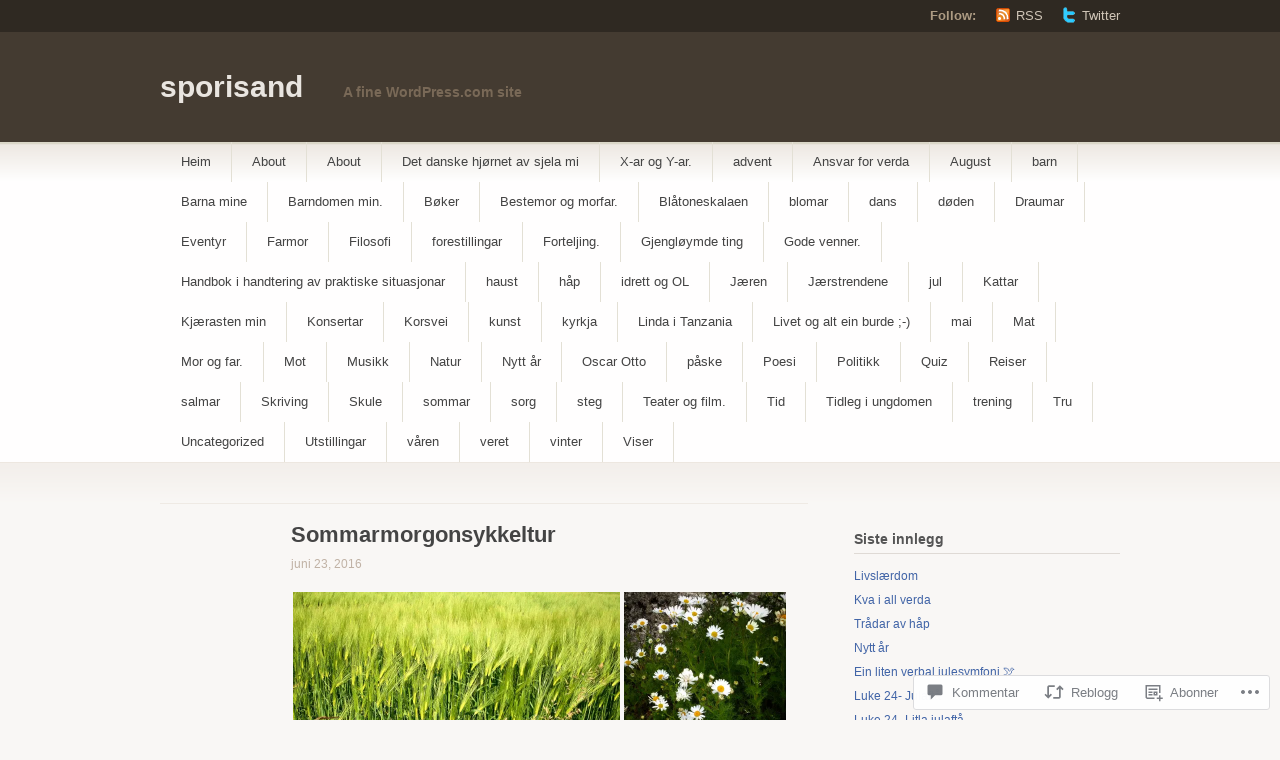

--- FILE ---
content_type: text/html; charset=UTF-8
request_url: https://sporisand.net/2016/06/23/sommarmorgonsykkeltur/
body_size: 37637
content:
<!DOCTYPE html PUBLIC "-//W3C//DTD XHTML 1.1//EN" "http://www.w3.org/TR/xhtml11/DTD/xhtml11.dtd">
<html xmlns="http://www.w3.org/1999/xhtml" lang="nn-NO">
<head profile="http://gmpg.org/xfn/11">
<meta http-equiv="Content-Type" content="text/html; charset=UTF-8" />
<title>Sommarmorgonsykkeltur | sporisand</title>
<!--[if lt IE 8]>
<link rel="stylesheet" type="text/css" media="screen" href="https://s0.wp.com/wp-content/themes/pub/titan/stylesheets/ie.css?m=1276192024i" />
<![endif]-->
<!--[if lte IE 7]>
<script type="text/javascript" src="https://s0.wp.com/wp-content/themes/pub/titan/javascripts/nav.js?m=1315596887i"></script>
<![endif]-->
<link rel="pingback" href="https://sporisand.net/xmlrpc.php" />
<meta name='robots' content='max-image-preview:large' />

<!-- Async WordPress.com Remote Login -->
<script id="wpcom_remote_login_js">
var wpcom_remote_login_extra_auth = '';
function wpcom_remote_login_remove_dom_node_id( element_id ) {
	var dom_node = document.getElementById( element_id );
	if ( dom_node ) { dom_node.parentNode.removeChild( dom_node ); }
}
function wpcom_remote_login_remove_dom_node_classes( class_name ) {
	var dom_nodes = document.querySelectorAll( '.' + class_name );
	for ( var i = 0; i < dom_nodes.length; i++ ) {
		dom_nodes[ i ].parentNode.removeChild( dom_nodes[ i ] );
	}
}
function wpcom_remote_login_final_cleanup() {
	wpcom_remote_login_remove_dom_node_classes( "wpcom_remote_login_msg" );
	wpcom_remote_login_remove_dom_node_id( "wpcom_remote_login_key" );
	wpcom_remote_login_remove_dom_node_id( "wpcom_remote_login_validate" );
	wpcom_remote_login_remove_dom_node_id( "wpcom_remote_login_js" );
	wpcom_remote_login_remove_dom_node_id( "wpcom_request_access_iframe" );
	wpcom_remote_login_remove_dom_node_id( "wpcom_request_access_styles" );
}

// Watch for messages back from the remote login
window.addEventListener( "message", function( e ) {
	if ( e.origin === "https://r-login.wordpress.com" ) {
		var data = {};
		try {
			data = JSON.parse( e.data );
		} catch( e ) {
			wpcom_remote_login_final_cleanup();
			return;
		}

		if ( data.msg === 'LOGIN' ) {
			// Clean up the login check iframe
			wpcom_remote_login_remove_dom_node_id( "wpcom_remote_login_key" );

			var id_regex = new RegExp( /^[0-9]+$/ );
			var token_regex = new RegExp( /^.*|.*|.*$/ );
			if (
				token_regex.test( data.token )
				&& id_regex.test( data.wpcomid )
			) {
				// We have everything we need to ask for a login
				var script = document.createElement( "script" );
				script.setAttribute( "id", "wpcom_remote_login_validate" );
				script.src = '/remote-login.php?wpcom_remote_login=validate'
					+ '&wpcomid=' + data.wpcomid
					+ '&token=' + encodeURIComponent( data.token )
					+ '&host=' + window.location.protocol
					+ '//' + window.location.hostname
					+ '&postid=18500'
					+ '&is_singular=1';
				document.body.appendChild( script );
			}

			return;
		}

		// Safari ITP, not logged in, so redirect
		if ( data.msg === 'LOGIN-REDIRECT' ) {
			window.location = 'https://wordpress.com/log-in?redirect_to=' + window.location.href;
			return;
		}

		// Safari ITP, storage access failed, remove the request
		if ( data.msg === 'LOGIN-REMOVE' ) {
			var css_zap = 'html { -webkit-transition: margin-top 1s; transition: margin-top 1s; } /* 9001 */ html { margin-top: 0 !important; } * html body { margin-top: 0 !important; } @media screen and ( max-width: 782px ) { html { margin-top: 0 !important; } * html body { margin-top: 0 !important; } }';
			var style_zap = document.createElement( 'style' );
			style_zap.type = 'text/css';
			style_zap.appendChild( document.createTextNode( css_zap ) );
			document.body.appendChild( style_zap );

			var e = document.getElementById( 'wpcom_request_access_iframe' );
			e.parentNode.removeChild( e );

			document.cookie = 'wordpress_com_login_access=denied; path=/; max-age=31536000';

			return;
		}

		// Safari ITP
		if ( data.msg === 'REQUEST_ACCESS' ) {
			console.log( 'request access: safari' );

			// Check ITP iframe enable/disable knob
			if ( wpcom_remote_login_extra_auth !== 'safari_itp_iframe' ) {
				return;
			}

			// If we are in a "private window" there is no ITP.
			var private_window = false;
			try {
				var opendb = window.openDatabase( null, null, null, null );
			} catch( e ) {
				private_window = true;
			}

			if ( private_window ) {
				console.log( 'private window' );
				return;
			}

			var iframe = document.createElement( 'iframe' );
			iframe.id = 'wpcom_request_access_iframe';
			iframe.setAttribute( 'scrolling', 'no' );
			iframe.setAttribute( 'sandbox', 'allow-storage-access-by-user-activation allow-scripts allow-same-origin allow-top-navigation-by-user-activation' );
			iframe.src = 'https://r-login.wordpress.com/remote-login.php?wpcom_remote_login=request_access&origin=' + encodeURIComponent( data.origin ) + '&wpcomid=' + encodeURIComponent( data.wpcomid );

			var css = 'html { -webkit-transition: margin-top 1s; transition: margin-top 1s; } /* 9001 */ html { margin-top: 46px !important; } * html body { margin-top: 46px !important; } @media screen and ( max-width: 660px ) { html { margin-top: 71px !important; } * html body { margin-top: 71px !important; } #wpcom_request_access_iframe { display: block; height: 71px !important; } } #wpcom_request_access_iframe { border: 0px; height: 46px; position: fixed; top: 0; left: 0; width: 100%; min-width: 100%; z-index: 99999; background: #23282d; } ';

			var style = document.createElement( 'style' );
			style.type = 'text/css';
			style.id = 'wpcom_request_access_styles';
			style.appendChild( document.createTextNode( css ) );
			document.body.appendChild( style );

			document.body.appendChild( iframe );
		}

		if ( data.msg === 'DONE' ) {
			wpcom_remote_login_final_cleanup();
		}
	}
}, false );

// Inject the remote login iframe after the page has had a chance to load
// more critical resources
window.addEventListener( "DOMContentLoaded", function( e ) {
	var iframe = document.createElement( "iframe" );
	iframe.style.display = "none";
	iframe.setAttribute( "scrolling", "no" );
	iframe.setAttribute( "id", "wpcom_remote_login_key" );
	iframe.src = "https://r-login.wordpress.com/remote-login.php"
		+ "?wpcom_remote_login=key"
		+ "&origin=aHR0cHM6Ly9zcG9yaXNhbmQubmV0"
		+ "&wpcomid=38807880"
		+ "&time=" + Math.floor( Date.now() / 1000 );
	document.body.appendChild( iframe );
}, false );
</script>
<link rel='dns-prefetch' href='//widgets.wp.com' />
<link rel='dns-prefetch' href='//s0.wp.com' />
<link rel="alternate" type="application/rss+xml" title="sporisand &raquo; kjelde" href="https://sporisand.net/feed/" />
<link rel="alternate" type="application/rss+xml" title="sporisand &raquo; kommentarkjelde" href="https://sporisand.net/comments/feed/" />
<link rel="alternate" type="application/rss+xml" title="sporisand &raquo; Sommarmorgonsykkeltur kommentarkjelde" href="https://sporisand.net/2016/06/23/sommarmorgonsykkeltur/feed/" />
	<script type="text/javascript">
		/* <![CDATA[ */
		function addLoadEvent(func) {
			var oldonload = window.onload;
			if (typeof window.onload != 'function') {
				window.onload = func;
			} else {
				window.onload = function () {
					oldonload();
					func();
				}
			}
		}
		/* ]]> */
	</script>
	<link crossorigin='anonymous' rel='stylesheet' id='all-css-0-1' href='/_static/??-eJxtzEkKgDAQRNELGZs4EDfiWUJsxMzYHby+RARB3BQ8KD6cWZgUGSNDKCL7su2RwCJnbdxjCCnVWYtHggO9ZlxFTsQftYaogf+k3x2+4Vv1voRZqrHvpkHJwV5glDTa&cssminify=yes' type='text/css' media='all' />
<style id='wp-emoji-styles-inline-css'>

	img.wp-smiley, img.emoji {
		display: inline !important;
		border: none !important;
		box-shadow: none !important;
		height: 1em !important;
		width: 1em !important;
		margin: 0 0.07em !important;
		vertical-align: -0.1em !important;
		background: none !important;
		padding: 0 !important;
	}
/*# sourceURL=wp-emoji-styles-inline-css */
</style>
<link crossorigin='anonymous' rel='stylesheet' id='all-css-2-1' href='/wp-content/plugins/gutenberg-core/v22.2.0/build/styles/block-library/style.css?m=1764855221i&cssminify=yes' type='text/css' media='all' />
<style id='wp-block-library-inline-css'>
.has-text-align-justify {
	text-align:justify;
}
.has-text-align-justify{text-align:justify;}

/*# sourceURL=wp-block-library-inline-css */
</style><style id='global-styles-inline-css'>
:root{--wp--preset--aspect-ratio--square: 1;--wp--preset--aspect-ratio--4-3: 4/3;--wp--preset--aspect-ratio--3-4: 3/4;--wp--preset--aspect-ratio--3-2: 3/2;--wp--preset--aspect-ratio--2-3: 2/3;--wp--preset--aspect-ratio--16-9: 16/9;--wp--preset--aspect-ratio--9-16: 9/16;--wp--preset--color--black: #000000;--wp--preset--color--cyan-bluish-gray: #abb8c3;--wp--preset--color--white: #ffffff;--wp--preset--color--pale-pink: #f78da7;--wp--preset--color--vivid-red: #cf2e2e;--wp--preset--color--luminous-vivid-orange: #ff6900;--wp--preset--color--luminous-vivid-amber: #fcb900;--wp--preset--color--light-green-cyan: #7bdcb5;--wp--preset--color--vivid-green-cyan: #00d084;--wp--preset--color--pale-cyan-blue: #8ed1fc;--wp--preset--color--vivid-cyan-blue: #0693e3;--wp--preset--color--vivid-purple: #9b51e0;--wp--preset--gradient--vivid-cyan-blue-to-vivid-purple: linear-gradient(135deg,rgb(6,147,227) 0%,rgb(155,81,224) 100%);--wp--preset--gradient--light-green-cyan-to-vivid-green-cyan: linear-gradient(135deg,rgb(122,220,180) 0%,rgb(0,208,130) 100%);--wp--preset--gradient--luminous-vivid-amber-to-luminous-vivid-orange: linear-gradient(135deg,rgb(252,185,0) 0%,rgb(255,105,0) 100%);--wp--preset--gradient--luminous-vivid-orange-to-vivid-red: linear-gradient(135deg,rgb(255,105,0) 0%,rgb(207,46,46) 100%);--wp--preset--gradient--very-light-gray-to-cyan-bluish-gray: linear-gradient(135deg,rgb(238,238,238) 0%,rgb(169,184,195) 100%);--wp--preset--gradient--cool-to-warm-spectrum: linear-gradient(135deg,rgb(74,234,220) 0%,rgb(151,120,209) 20%,rgb(207,42,186) 40%,rgb(238,44,130) 60%,rgb(251,105,98) 80%,rgb(254,248,76) 100%);--wp--preset--gradient--blush-light-purple: linear-gradient(135deg,rgb(255,206,236) 0%,rgb(152,150,240) 100%);--wp--preset--gradient--blush-bordeaux: linear-gradient(135deg,rgb(254,205,165) 0%,rgb(254,45,45) 50%,rgb(107,0,62) 100%);--wp--preset--gradient--luminous-dusk: linear-gradient(135deg,rgb(255,203,112) 0%,rgb(199,81,192) 50%,rgb(65,88,208) 100%);--wp--preset--gradient--pale-ocean: linear-gradient(135deg,rgb(255,245,203) 0%,rgb(182,227,212) 50%,rgb(51,167,181) 100%);--wp--preset--gradient--electric-grass: linear-gradient(135deg,rgb(202,248,128) 0%,rgb(113,206,126) 100%);--wp--preset--gradient--midnight: linear-gradient(135deg,rgb(2,3,129) 0%,rgb(40,116,252) 100%);--wp--preset--font-size--small: 13px;--wp--preset--font-size--medium: 20px;--wp--preset--font-size--large: 36px;--wp--preset--font-size--x-large: 42px;--wp--preset--font-family--albert-sans: 'Albert Sans', sans-serif;--wp--preset--font-family--alegreya: Alegreya, serif;--wp--preset--font-family--arvo: Arvo, serif;--wp--preset--font-family--bodoni-moda: 'Bodoni Moda', serif;--wp--preset--font-family--bricolage-grotesque: 'Bricolage Grotesque', sans-serif;--wp--preset--font-family--cabin: Cabin, sans-serif;--wp--preset--font-family--chivo: Chivo, sans-serif;--wp--preset--font-family--commissioner: Commissioner, sans-serif;--wp--preset--font-family--cormorant: Cormorant, serif;--wp--preset--font-family--courier-prime: 'Courier Prime', monospace;--wp--preset--font-family--crimson-pro: 'Crimson Pro', serif;--wp--preset--font-family--dm-mono: 'DM Mono', monospace;--wp--preset--font-family--dm-sans: 'DM Sans', sans-serif;--wp--preset--font-family--dm-serif-display: 'DM Serif Display', serif;--wp--preset--font-family--domine: Domine, serif;--wp--preset--font-family--eb-garamond: 'EB Garamond', serif;--wp--preset--font-family--epilogue: Epilogue, sans-serif;--wp--preset--font-family--fahkwang: Fahkwang, sans-serif;--wp--preset--font-family--figtree: Figtree, sans-serif;--wp--preset--font-family--fira-sans: 'Fira Sans', sans-serif;--wp--preset--font-family--fjalla-one: 'Fjalla One', sans-serif;--wp--preset--font-family--fraunces: Fraunces, serif;--wp--preset--font-family--gabarito: Gabarito, system-ui;--wp--preset--font-family--ibm-plex-mono: 'IBM Plex Mono', monospace;--wp--preset--font-family--ibm-plex-sans: 'IBM Plex Sans', sans-serif;--wp--preset--font-family--ibarra-real-nova: 'Ibarra Real Nova', serif;--wp--preset--font-family--instrument-serif: 'Instrument Serif', serif;--wp--preset--font-family--inter: Inter, sans-serif;--wp--preset--font-family--josefin-sans: 'Josefin Sans', sans-serif;--wp--preset--font-family--jost: Jost, sans-serif;--wp--preset--font-family--libre-baskerville: 'Libre Baskerville', serif;--wp--preset--font-family--libre-franklin: 'Libre Franklin', sans-serif;--wp--preset--font-family--literata: Literata, serif;--wp--preset--font-family--lora: Lora, serif;--wp--preset--font-family--merriweather: Merriweather, serif;--wp--preset--font-family--montserrat: Montserrat, sans-serif;--wp--preset--font-family--newsreader: Newsreader, serif;--wp--preset--font-family--noto-sans-mono: 'Noto Sans Mono', sans-serif;--wp--preset--font-family--nunito: Nunito, sans-serif;--wp--preset--font-family--open-sans: 'Open Sans', sans-serif;--wp--preset--font-family--overpass: Overpass, sans-serif;--wp--preset--font-family--pt-serif: 'PT Serif', serif;--wp--preset--font-family--petrona: Petrona, serif;--wp--preset--font-family--piazzolla: Piazzolla, serif;--wp--preset--font-family--playfair-display: 'Playfair Display', serif;--wp--preset--font-family--plus-jakarta-sans: 'Plus Jakarta Sans', sans-serif;--wp--preset--font-family--poppins: Poppins, sans-serif;--wp--preset--font-family--raleway: Raleway, sans-serif;--wp--preset--font-family--roboto: Roboto, sans-serif;--wp--preset--font-family--roboto-slab: 'Roboto Slab', serif;--wp--preset--font-family--rubik: Rubik, sans-serif;--wp--preset--font-family--rufina: Rufina, serif;--wp--preset--font-family--sora: Sora, sans-serif;--wp--preset--font-family--source-sans-3: 'Source Sans 3', sans-serif;--wp--preset--font-family--source-serif-4: 'Source Serif 4', serif;--wp--preset--font-family--space-mono: 'Space Mono', monospace;--wp--preset--font-family--syne: Syne, sans-serif;--wp--preset--font-family--texturina: Texturina, serif;--wp--preset--font-family--urbanist: Urbanist, sans-serif;--wp--preset--font-family--work-sans: 'Work Sans', sans-serif;--wp--preset--spacing--20: 0.44rem;--wp--preset--spacing--30: 0.67rem;--wp--preset--spacing--40: 1rem;--wp--preset--spacing--50: 1.5rem;--wp--preset--spacing--60: 2.25rem;--wp--preset--spacing--70: 3.38rem;--wp--preset--spacing--80: 5.06rem;--wp--preset--shadow--natural: 6px 6px 9px rgba(0, 0, 0, 0.2);--wp--preset--shadow--deep: 12px 12px 50px rgba(0, 0, 0, 0.4);--wp--preset--shadow--sharp: 6px 6px 0px rgba(0, 0, 0, 0.2);--wp--preset--shadow--outlined: 6px 6px 0px -3px rgb(255, 255, 255), 6px 6px rgb(0, 0, 0);--wp--preset--shadow--crisp: 6px 6px 0px rgb(0, 0, 0);}:where(.is-layout-flex){gap: 0.5em;}:where(.is-layout-grid){gap: 0.5em;}body .is-layout-flex{display: flex;}.is-layout-flex{flex-wrap: wrap;align-items: center;}.is-layout-flex > :is(*, div){margin: 0;}body .is-layout-grid{display: grid;}.is-layout-grid > :is(*, div){margin: 0;}:where(.wp-block-columns.is-layout-flex){gap: 2em;}:where(.wp-block-columns.is-layout-grid){gap: 2em;}:where(.wp-block-post-template.is-layout-flex){gap: 1.25em;}:where(.wp-block-post-template.is-layout-grid){gap: 1.25em;}.has-black-color{color: var(--wp--preset--color--black) !important;}.has-cyan-bluish-gray-color{color: var(--wp--preset--color--cyan-bluish-gray) !important;}.has-white-color{color: var(--wp--preset--color--white) !important;}.has-pale-pink-color{color: var(--wp--preset--color--pale-pink) !important;}.has-vivid-red-color{color: var(--wp--preset--color--vivid-red) !important;}.has-luminous-vivid-orange-color{color: var(--wp--preset--color--luminous-vivid-orange) !important;}.has-luminous-vivid-amber-color{color: var(--wp--preset--color--luminous-vivid-amber) !important;}.has-light-green-cyan-color{color: var(--wp--preset--color--light-green-cyan) !important;}.has-vivid-green-cyan-color{color: var(--wp--preset--color--vivid-green-cyan) !important;}.has-pale-cyan-blue-color{color: var(--wp--preset--color--pale-cyan-blue) !important;}.has-vivid-cyan-blue-color{color: var(--wp--preset--color--vivid-cyan-blue) !important;}.has-vivid-purple-color{color: var(--wp--preset--color--vivid-purple) !important;}.has-black-background-color{background-color: var(--wp--preset--color--black) !important;}.has-cyan-bluish-gray-background-color{background-color: var(--wp--preset--color--cyan-bluish-gray) !important;}.has-white-background-color{background-color: var(--wp--preset--color--white) !important;}.has-pale-pink-background-color{background-color: var(--wp--preset--color--pale-pink) !important;}.has-vivid-red-background-color{background-color: var(--wp--preset--color--vivid-red) !important;}.has-luminous-vivid-orange-background-color{background-color: var(--wp--preset--color--luminous-vivid-orange) !important;}.has-luminous-vivid-amber-background-color{background-color: var(--wp--preset--color--luminous-vivid-amber) !important;}.has-light-green-cyan-background-color{background-color: var(--wp--preset--color--light-green-cyan) !important;}.has-vivid-green-cyan-background-color{background-color: var(--wp--preset--color--vivid-green-cyan) !important;}.has-pale-cyan-blue-background-color{background-color: var(--wp--preset--color--pale-cyan-blue) !important;}.has-vivid-cyan-blue-background-color{background-color: var(--wp--preset--color--vivid-cyan-blue) !important;}.has-vivid-purple-background-color{background-color: var(--wp--preset--color--vivid-purple) !important;}.has-black-border-color{border-color: var(--wp--preset--color--black) !important;}.has-cyan-bluish-gray-border-color{border-color: var(--wp--preset--color--cyan-bluish-gray) !important;}.has-white-border-color{border-color: var(--wp--preset--color--white) !important;}.has-pale-pink-border-color{border-color: var(--wp--preset--color--pale-pink) !important;}.has-vivid-red-border-color{border-color: var(--wp--preset--color--vivid-red) !important;}.has-luminous-vivid-orange-border-color{border-color: var(--wp--preset--color--luminous-vivid-orange) !important;}.has-luminous-vivid-amber-border-color{border-color: var(--wp--preset--color--luminous-vivid-amber) !important;}.has-light-green-cyan-border-color{border-color: var(--wp--preset--color--light-green-cyan) !important;}.has-vivid-green-cyan-border-color{border-color: var(--wp--preset--color--vivid-green-cyan) !important;}.has-pale-cyan-blue-border-color{border-color: var(--wp--preset--color--pale-cyan-blue) !important;}.has-vivid-cyan-blue-border-color{border-color: var(--wp--preset--color--vivid-cyan-blue) !important;}.has-vivid-purple-border-color{border-color: var(--wp--preset--color--vivid-purple) !important;}.has-vivid-cyan-blue-to-vivid-purple-gradient-background{background: var(--wp--preset--gradient--vivid-cyan-blue-to-vivid-purple) !important;}.has-light-green-cyan-to-vivid-green-cyan-gradient-background{background: var(--wp--preset--gradient--light-green-cyan-to-vivid-green-cyan) !important;}.has-luminous-vivid-amber-to-luminous-vivid-orange-gradient-background{background: var(--wp--preset--gradient--luminous-vivid-amber-to-luminous-vivid-orange) !important;}.has-luminous-vivid-orange-to-vivid-red-gradient-background{background: var(--wp--preset--gradient--luminous-vivid-orange-to-vivid-red) !important;}.has-very-light-gray-to-cyan-bluish-gray-gradient-background{background: var(--wp--preset--gradient--very-light-gray-to-cyan-bluish-gray) !important;}.has-cool-to-warm-spectrum-gradient-background{background: var(--wp--preset--gradient--cool-to-warm-spectrum) !important;}.has-blush-light-purple-gradient-background{background: var(--wp--preset--gradient--blush-light-purple) !important;}.has-blush-bordeaux-gradient-background{background: var(--wp--preset--gradient--blush-bordeaux) !important;}.has-luminous-dusk-gradient-background{background: var(--wp--preset--gradient--luminous-dusk) !important;}.has-pale-ocean-gradient-background{background: var(--wp--preset--gradient--pale-ocean) !important;}.has-electric-grass-gradient-background{background: var(--wp--preset--gradient--electric-grass) !important;}.has-midnight-gradient-background{background: var(--wp--preset--gradient--midnight) !important;}.has-small-font-size{font-size: var(--wp--preset--font-size--small) !important;}.has-medium-font-size{font-size: var(--wp--preset--font-size--medium) !important;}.has-large-font-size{font-size: var(--wp--preset--font-size--large) !important;}.has-x-large-font-size{font-size: var(--wp--preset--font-size--x-large) !important;}.has-albert-sans-font-family{font-family: var(--wp--preset--font-family--albert-sans) !important;}.has-alegreya-font-family{font-family: var(--wp--preset--font-family--alegreya) !important;}.has-arvo-font-family{font-family: var(--wp--preset--font-family--arvo) !important;}.has-bodoni-moda-font-family{font-family: var(--wp--preset--font-family--bodoni-moda) !important;}.has-bricolage-grotesque-font-family{font-family: var(--wp--preset--font-family--bricolage-grotesque) !important;}.has-cabin-font-family{font-family: var(--wp--preset--font-family--cabin) !important;}.has-chivo-font-family{font-family: var(--wp--preset--font-family--chivo) !important;}.has-commissioner-font-family{font-family: var(--wp--preset--font-family--commissioner) !important;}.has-cormorant-font-family{font-family: var(--wp--preset--font-family--cormorant) !important;}.has-courier-prime-font-family{font-family: var(--wp--preset--font-family--courier-prime) !important;}.has-crimson-pro-font-family{font-family: var(--wp--preset--font-family--crimson-pro) !important;}.has-dm-mono-font-family{font-family: var(--wp--preset--font-family--dm-mono) !important;}.has-dm-sans-font-family{font-family: var(--wp--preset--font-family--dm-sans) !important;}.has-dm-serif-display-font-family{font-family: var(--wp--preset--font-family--dm-serif-display) !important;}.has-domine-font-family{font-family: var(--wp--preset--font-family--domine) !important;}.has-eb-garamond-font-family{font-family: var(--wp--preset--font-family--eb-garamond) !important;}.has-epilogue-font-family{font-family: var(--wp--preset--font-family--epilogue) !important;}.has-fahkwang-font-family{font-family: var(--wp--preset--font-family--fahkwang) !important;}.has-figtree-font-family{font-family: var(--wp--preset--font-family--figtree) !important;}.has-fira-sans-font-family{font-family: var(--wp--preset--font-family--fira-sans) !important;}.has-fjalla-one-font-family{font-family: var(--wp--preset--font-family--fjalla-one) !important;}.has-fraunces-font-family{font-family: var(--wp--preset--font-family--fraunces) !important;}.has-gabarito-font-family{font-family: var(--wp--preset--font-family--gabarito) !important;}.has-ibm-plex-mono-font-family{font-family: var(--wp--preset--font-family--ibm-plex-mono) !important;}.has-ibm-plex-sans-font-family{font-family: var(--wp--preset--font-family--ibm-plex-sans) !important;}.has-ibarra-real-nova-font-family{font-family: var(--wp--preset--font-family--ibarra-real-nova) !important;}.has-instrument-serif-font-family{font-family: var(--wp--preset--font-family--instrument-serif) !important;}.has-inter-font-family{font-family: var(--wp--preset--font-family--inter) !important;}.has-josefin-sans-font-family{font-family: var(--wp--preset--font-family--josefin-sans) !important;}.has-jost-font-family{font-family: var(--wp--preset--font-family--jost) !important;}.has-libre-baskerville-font-family{font-family: var(--wp--preset--font-family--libre-baskerville) !important;}.has-libre-franklin-font-family{font-family: var(--wp--preset--font-family--libre-franklin) !important;}.has-literata-font-family{font-family: var(--wp--preset--font-family--literata) !important;}.has-lora-font-family{font-family: var(--wp--preset--font-family--lora) !important;}.has-merriweather-font-family{font-family: var(--wp--preset--font-family--merriweather) !important;}.has-montserrat-font-family{font-family: var(--wp--preset--font-family--montserrat) !important;}.has-newsreader-font-family{font-family: var(--wp--preset--font-family--newsreader) !important;}.has-noto-sans-mono-font-family{font-family: var(--wp--preset--font-family--noto-sans-mono) !important;}.has-nunito-font-family{font-family: var(--wp--preset--font-family--nunito) !important;}.has-open-sans-font-family{font-family: var(--wp--preset--font-family--open-sans) !important;}.has-overpass-font-family{font-family: var(--wp--preset--font-family--overpass) !important;}.has-pt-serif-font-family{font-family: var(--wp--preset--font-family--pt-serif) !important;}.has-petrona-font-family{font-family: var(--wp--preset--font-family--petrona) !important;}.has-piazzolla-font-family{font-family: var(--wp--preset--font-family--piazzolla) !important;}.has-playfair-display-font-family{font-family: var(--wp--preset--font-family--playfair-display) !important;}.has-plus-jakarta-sans-font-family{font-family: var(--wp--preset--font-family--plus-jakarta-sans) !important;}.has-poppins-font-family{font-family: var(--wp--preset--font-family--poppins) !important;}.has-raleway-font-family{font-family: var(--wp--preset--font-family--raleway) !important;}.has-roboto-font-family{font-family: var(--wp--preset--font-family--roboto) !important;}.has-roboto-slab-font-family{font-family: var(--wp--preset--font-family--roboto-slab) !important;}.has-rubik-font-family{font-family: var(--wp--preset--font-family--rubik) !important;}.has-rufina-font-family{font-family: var(--wp--preset--font-family--rufina) !important;}.has-sora-font-family{font-family: var(--wp--preset--font-family--sora) !important;}.has-source-sans-3-font-family{font-family: var(--wp--preset--font-family--source-sans-3) !important;}.has-source-serif-4-font-family{font-family: var(--wp--preset--font-family--source-serif-4) !important;}.has-space-mono-font-family{font-family: var(--wp--preset--font-family--space-mono) !important;}.has-syne-font-family{font-family: var(--wp--preset--font-family--syne) !important;}.has-texturina-font-family{font-family: var(--wp--preset--font-family--texturina) !important;}.has-urbanist-font-family{font-family: var(--wp--preset--font-family--urbanist) !important;}.has-work-sans-font-family{font-family: var(--wp--preset--font-family--work-sans) !important;}
/*# sourceURL=global-styles-inline-css */
</style>

<style id='classic-theme-styles-inline-css'>
/*! This file is auto-generated */
.wp-block-button__link{color:#fff;background-color:#32373c;border-radius:9999px;box-shadow:none;text-decoration:none;padding:calc(.667em + 2px) calc(1.333em + 2px);font-size:1.125em}.wp-block-file__button{background:#32373c;color:#fff;text-decoration:none}
/*# sourceURL=/wp-includes/css/classic-themes.min.css */
</style>
<link crossorigin='anonymous' rel='stylesheet' id='all-css-4-1' href='/_static/??-eJx9jskOwjAMRH+IYPblgPgUlMWClDqJYqf9fVxVXABxseSZefbAWIzPSTAJUDOlb/eYGHyuqDoVK6AJwhAt9kgaW3rmBfzGxqKMca5UZDY6KTYy8lCQ/3EdSrH+aVSaT8wGUM7pbd4GTCFXsE0yWZHovzDg6sG12AcYsDp9reLUmT/3qcyVLuvj4bRd7fbnTfcCmvdj7g==&cssminify=yes' type='text/css' media='all' />
<link rel='stylesheet' id='verbum-gutenberg-css-css' href='https://widgets.wp.com/verbum-block-editor/block-editor.css?ver=1738686361' media='all' />
<link crossorigin='anonymous' rel='stylesheet' id='all-css-6-1' href='/_static/??-eJx9i9EKwjAMAH/IGMbG1AfxW7oQa6RNypoy/Hs3fFGEvd3BHS4FyNRZHf3BmSuWNqGLB8Xqr8RHqvWAe5kofVJYCln+G3KDkloUrTjzlCyuGHGtvnRvimyQjIKL6Y/APQWZt/WWr91p6MZL3w/n5xuniE7b&cssminify=yes' type='text/css' media='all' />
<link crossorigin='anonymous' rel='stylesheet' id='print-css-7-1' href='/wp-content/mu-plugins/global-print/global-print.css?m=1465851035i&cssminify=yes' type='text/css' media='print' />
<style id='jetpack-global-styles-frontend-style-inline-css'>
:root { --font-headings: unset; --font-base: unset; --font-headings-default: -apple-system,BlinkMacSystemFont,"Segoe UI",Roboto,Oxygen-Sans,Ubuntu,Cantarell,"Helvetica Neue",sans-serif; --font-base-default: -apple-system,BlinkMacSystemFont,"Segoe UI",Roboto,Oxygen-Sans,Ubuntu,Cantarell,"Helvetica Neue",sans-serif;}
/*# sourceURL=jetpack-global-styles-frontend-style-inline-css */
</style>
<link crossorigin='anonymous' rel='stylesheet' id='all-css-10-1' href='/_static/??-eJyNjcEKwjAQRH/IuFRT6kX8FNkmS5K6yQY3Qfx7bfEiXrwM82B4A49qnJRGpUHupnIPqSgs1Cq624chi6zhO5OCRryTR++fW00l7J3qDv43XVNxoOISsmEJol/wY2uR8vs3WggsM/I6uOTzMI3Hw8lOg11eUT1JKA==&cssminify=yes' type='text/css' media='all' />
<script type="text/javascript" id="jetpack_related-posts-js-extra">
/* <![CDATA[ */
var related_posts_js_options = {"post_heading":"h4"};
//# sourceURL=jetpack_related-posts-js-extra
/* ]]> */
</script>
<script type="text/javascript" id="wpcom-actionbar-placeholder-js-extra">
/* <![CDATA[ */
var actionbardata = {"siteID":"38807880","postID":"18500","siteURL":"https://sporisand.net","xhrURL":"https://sporisand.net/wp-admin/admin-ajax.php","nonce":"761f12cbc2","isLoggedIn":"","statusMessage":"","subsEmailDefault":"instantly","proxyScriptUrl":"https://s0.wp.com/wp-content/js/wpcom-proxy-request.js?m=1513050504i&amp;ver=20211021","shortlink":"https://wp.me/p2CPHy-4Oo","i18n":{"followedText":"New posts from this site will now appear in your \u003Ca href=\"https://wordpress.com/reader\"\u003EReader\u003C/a\u003E","foldBar":"Fald saman denne visingsruta","unfoldBar":"Utvid denne visingsruta","shortLinkCopied":"Shortlink copied to clipboard."}};
//# sourceURL=wpcom-actionbar-placeholder-js-extra
/* ]]> */
</script>
<script type="text/javascript" id="jetpack-mu-wpcom-settings-js-before">
/* <![CDATA[ */
var JETPACK_MU_WPCOM_SETTINGS = {"assetsUrl":"https://s0.wp.com/wp-content/mu-plugins/jetpack-mu-wpcom-plugin/moon/jetpack_vendor/automattic/jetpack-mu-wpcom/src/build/"};
//# sourceURL=jetpack-mu-wpcom-settings-js-before
/* ]]> */
</script>
<script crossorigin='anonymous' type='text/javascript'  src='/_static/??/wp-content/mu-plugins/jetpack-plugin/moon/_inc/build/related-posts/related-posts.min.js,/wp-content/js/rlt-proxy.js?m=1755006225j'></script>
<script type="text/javascript" id="rlt-proxy-js-after">
/* <![CDATA[ */
	rltInitialize( {"token":null,"iframeOrigins":["https:\/\/widgets.wp.com"]} );
//# sourceURL=rlt-proxy-js-after
/* ]]> */
</script>
<link rel="EditURI" type="application/rsd+xml" title="RSD" href="https://sporisand.wordpress.com/xmlrpc.php?rsd" />
<meta name="generator" content="WordPress.com" />
<link rel="canonical" href="https://sporisand.net/2016/06/23/sommarmorgonsykkeltur/" />
<link rel='shortlink' href='https://wp.me/p2CPHy-4Oo' />
<link rel="alternate" type="application/json+oembed" href="https://public-api.wordpress.com/oembed/?format=json&amp;url=https%3A%2F%2Fsporisand.net%2F2016%2F06%2F23%2Fsommarmorgonsykkeltur%2F&amp;for=wpcom-auto-discovery" /><link rel="alternate" type="application/xml+oembed" href="https://public-api.wordpress.com/oembed/?format=xml&amp;url=https%3A%2F%2Fsporisand.net%2F2016%2F06%2F23%2Fsommarmorgonsykkeltur%2F&amp;for=wpcom-auto-discovery" />
<!-- Jetpack Open Graph Tags -->
<meta property="og:type" content="article" />
<meta property="og:title" content="Sommarmorgonsykkeltur" />
<meta property="og:url" content="https://sporisand.net/2016/06/23/sommarmorgonsykkeltur/" />
<meta property="og:description" content="Det siste året har me unna oss vaskehjelp eit par timar annankvar veke. I dag var det siste gongen før sommaren, så eg måtte koma meg opp og ut for å gje dei arbeidsro. Eg pakka saman litt for å gå…" />
<meta property="article:published_time" content="2016-06-23T09:40:38+00:00" />
<meta property="article:modified_time" content="2016-06-23T10:13:55+00:00" />
<meta property="og:site_name" content="sporisand" />
<meta property="og:image" content="https://sporisand.net/wp-content/uploads/2016/06/image115.jpg" />
<meta property="og:image:secure_url" content="https://i0.wp.com/sporisand.net/wp-content/uploads/2016/06/image115.jpg?ssl=1" />
<meta property="og:image" content="https://sporisand.net/wp-content/uploads/2016/06/image116.jpg" />
<meta property="og:image:secure_url" content="https://i0.wp.com/sporisand.net/wp-content/uploads/2016/06/image116.jpg?ssl=1" />
<meta property="og:image" content="https://sporisand.net/wp-content/uploads/2016/06/image117.jpg" />
<meta property="og:image:secure_url" content="https://i0.wp.com/sporisand.net/wp-content/uploads/2016/06/image117.jpg?ssl=1" />
<meta property="og:image" content="https://sporisand.net/wp-content/uploads/2016/06/image119.jpg" />
<meta property="og:image:secure_url" content="https://i0.wp.com/sporisand.net/wp-content/uploads/2016/06/image119.jpg?ssl=1" />
<meta property="og:image" content="https://sporisand.net/wp-content/uploads/2016/06/image118.jpg" />
<meta property="og:image:secure_url" content="https://i0.wp.com/sporisand.net/wp-content/uploads/2016/06/image118.jpg?ssl=1" />
<meta property="og:image" content="https://sporisand.net/wp-content/uploads/2016/06/image113.jpg" />
<meta property="og:image:secure_url" content="https://i0.wp.com/sporisand.net/wp-content/uploads/2016/06/image113.jpg?ssl=1" />
<meta property="og:image" content="https://sporisand.net/wp-content/uploads/2016/06/image112.jpg" />
<meta property="og:image:secure_url" content="https://i0.wp.com/sporisand.net/wp-content/uploads/2016/06/image112.jpg?ssl=1" />
<meta property="og:image" content="https://sporisand.net/wp-content/uploads/2016/06/image111.jpg" />
<meta property="og:image:secure_url" content="https://i0.wp.com/sporisand.net/wp-content/uploads/2016/06/image111.jpg?ssl=1" />
<meta property="og:image:width" content="2173" />
<meta property="og:image:height" content="2173" />
<meta property="og:image:alt" content="" />
<meta property="og:locale" content="nn_NO" />
<meta property="article:publisher" content="https://www.facebook.com/WordPresscom" />
<meta name="twitter:text:title" content="Sommarmorgonsykkeltur" />
<meta name="twitter:image" content="https://sporisand.net/wp-content/uploads/2016/06/image115.jpg?w=640" />
<meta name="twitter:card" content="summary_large_image" />

<!-- End Jetpack Open Graph Tags -->
<link rel="shortcut icon" type="image/x-icon" href="https://s0.wp.com/i/favicon.ico?m=1713425267i" sizes="16x16 24x24 32x32 48x48" />
<link rel="icon" type="image/x-icon" href="https://s0.wp.com/i/favicon.ico?m=1713425267i" sizes="16x16 24x24 32x32 48x48" />
<link rel="apple-touch-icon" href="https://s0.wp.com/i/webclip.png?m=1713868326i" />
<link rel='openid.server' href='https://sporisand.net/?openidserver=1' />
<link rel='openid.delegate' href='https://sporisand.net/' />
<link rel="search" type="application/opensearchdescription+xml" href="https://sporisand.net/osd.xml" title="sporisand" />
<link rel="search" type="application/opensearchdescription+xml" href="https://s1.wp.com/opensearch.xml" title="WordPress.com" />
<style type="text/css">.recentcomments a{display:inline !important;padding:0 !important;margin:0 !important;}</style>		<style type="text/css">
			.recentcomments a {
				display: inline !important;
				padding: 0 !important;
				margin: 0 !important;
			}

			table.recentcommentsavatartop img.avatar, table.recentcommentsavatarend img.avatar {
				border: 0px;
				margin: 0;
			}

			table.recentcommentsavatartop a, table.recentcommentsavatarend a {
				border: 0px !important;
				background-color: transparent !important;
			}

			td.recentcommentsavatarend, td.recentcommentsavatartop {
				padding: 0px 0px 1px 0px;
				margin: 0px;
			}

			td.recentcommentstextend {
				border: none !important;
				padding: 0px 0px 2px 10px;
			}

			.rtl td.recentcommentstextend {
				padding: 0px 10px 2px 0px;
			}

			td.recentcommentstexttop {
				border: none;
				padding: 0px 0px 0px 10px;
			}

			.rtl td.recentcommentstexttop {
				padding: 0px 10px 0px 0px;
			}
		</style>
		<meta name="description" content="Det siste året har me unna oss vaskehjelp eit par timar annankvar veke. I dag var det siste gongen før sommaren, så eg måtte koma meg opp og ut for å gje dei arbeidsro. Eg pakka saman litt for å gå på biblioteket og skriva, men det var så nydeleg ute at eg fann ut&hellip;" />
<link crossorigin='anonymous' rel='stylesheet' id='all-css-0-3' href='/_static/??-eJydjdEKwjAMRX/IGqaT+SJ+inRZGN3SpDQtw78Xwe1Rxh7P4XIuLMmhSiEpEKtLXMcgBhOV5HH+MURVgVcQhJ4VZwNbQqJ8RrMT7C9EHSqTAfqs1Yi30SqOBktgGtzomSm//9H34BkfTXe7Xu5t17TTB3k+YIU=&cssminify=yes' type='text/css' media='all' />
</head>
<body class="wp-singular post-template-default single single-post postid-18500 single-format-standard wp-theme-pubtitan customizer-styles-applied jetpack-reblog-enabled">
	<div class="skip-content"><a href="#content">Gå til innhald</a></div>

	<div id="header" class="clear">
			<div id="follow">
			<div class="wrapper clear">
				<dl>
					<dt>Follow:</dt>
					<dd><a class="rss" href="https://sporisand.net/feed/">RSS</a></dd>
										<dd><a class="twitter" href="http://twitter.com/">Twitter</a></dd>
									</dl>
			</div><!--end wrapper-->
		</div><!--end follow-->

		<div class="wrapper">
			<div id="title">
				<a href="https://sporisand.net/">sporisand</a>
			</div>

			<div id="description">
				A fine WordPress.com site			</div><!--end description-->

				 	</div><!--end wrapper-->

		<div id="navigation">
				<ul id="nav" class="wrapper">
				<li class="page_item "><a href="https://sporisand.net/">Heim</a></li>
							<li class="page_item page-item-2"><a href="https://sporisand.net/about/">About</a></li>
<li class="page_item page-item-4"><a href="https://sporisand.net/about-2/">About</a></li>
<li class="page_item page-item-23466"><a href="https://sporisand.net/det-danske-hjornet-av-sjela-mi/">Det danske hjørnet av sjela&nbsp;mi</a></li>
<li class="page_item page-item-781"><a href="https://sporisand.net/x-ar-og-y-ar/">X-ar og Y-ar.</a></li>
								<li class="cat-item cat-item-17942"><a href="https://sporisand.net/category/advent/">advent</a>
</li>
	<li class="cat-item cat-item-103219433"><a href="https://sporisand.net/category/ansvar-for-verda/">Ansvar for verda</a>
</li>
	<li class="cat-item cat-item-111509"><a href="https://sporisand.net/category/august/">August</a>
</li>
	<li class="cat-item cat-item-62610"><a href="https://sporisand.net/category/barn/">barn</a>
</li>
	<li class="cat-item cat-item-10814084"><a href="https://sporisand.net/category/barna-mine/">Barna mine</a>
</li>
	<li class="cat-item cat-item-103219434"><a href="https://sporisand.net/category/barndomen-min/">Barndomen min.</a>
</li>
	<li class="cat-item cat-item-71491"><a href="https://sporisand.net/category/b%c3%b8ker/">Bøker</a>
</li>
	<li class="cat-item cat-item-103219436"><a href="https://sporisand.net/category/bestemor-og-morfar/">Bestemor og morfar.</a>
</li>
	<li class="cat-item cat-item-279898633"><a href="https://sporisand.net/category/blatoneskalaen/">Blåtoneskalaen</a>
</li>
	<li class="cat-item cat-item-19694713"><a href="https://sporisand.net/category/blomar/">blomar</a>
</li>
	<li class="cat-item cat-item-127387"><a href="https://sporisand.net/category/dans/">dans</a>
</li>
	<li class="cat-item cat-item-525627"><a href="https://sporisand.net/category/doden/">døden</a>
</li>
	<li class="cat-item cat-item-112669"><a href="https://sporisand.net/category/draumar/">Draumar</a>
</li>
	<li class="cat-item cat-item-464606"><a href="https://sporisand.net/category/eventyr/">Eventyr</a>
</li>
	<li class="cat-item cat-item-949530"><a href="https://sporisand.net/category/farmor/">Farmor</a>
</li>
	<li class="cat-item cat-item-21744"><a href="https://sporisand.net/category/filosofi/">Filosofi</a>
</li>
	<li class="cat-item cat-item-362512064"><a href="https://sporisand.net/category/forestillingar/">forestillingar</a>
</li>
	<li class="cat-item cat-item-3814227"><a href="https://sporisand.net/category/forteljing/">Forteljing.</a>
</li>
	<li class="cat-item cat-item-103219437"><a href="https://sporisand.net/category/gjengl%c3%b8ymde-ting/">Gjengløymde ting</a>
</li>
	<li class="cat-item cat-item-2495949"><a href="https://sporisand.net/category/gode-venner/">Gode venner.</a>
</li>
	<li class="cat-item cat-item-528797035"><a href="https://sporisand.net/category/handbok-i-handtering-av-praktiske-situasjonar/">Handbok i handtering av praktiske situasjonar</a>
</li>
	<li class="cat-item cat-item-2114891"><a href="https://sporisand.net/category/haust/">haust</a>
</li>
	<li class="cat-item cat-item-373896"><a href="https://sporisand.net/category/hap/">håp</a>
</li>
	<li class="cat-item cat-item-213907644"><a href="https://sporisand.net/category/idrett-og-ol/">idrett og OL</a>
</li>
	<li class="cat-item cat-item-48617859"><a href="https://sporisand.net/category/jaeren/">Jæren</a>
</li>
	<li class="cat-item cat-item-50814703"><a href="https://sporisand.net/category/jaerstrendene/">Jærstrendene</a>
</li>
	<li class="cat-item cat-item-18826"><a href="https://sporisand.net/category/jul/">jul</a>
</li>
	<li class="cat-item cat-item-20004654"><a href="https://sporisand.net/category/kattar/">Kattar</a>
</li>
	<li class="cat-item cat-item-103219439"><a href="https://sporisand.net/category/kj%c3%a6rasten-min/">Kjærasten min</a>
</li>
	<li class="cat-item cat-item-3821389"><a href="https://sporisand.net/category/konsertar/">Konsertar</a>
</li>
	<li class="cat-item cat-item-17096582"><a href="https://sporisand.net/category/korsvei/">Korsvei</a>
</li>
	<li class="cat-item cat-item-3983"><a href="https://sporisand.net/category/kunst/">kunst</a>
</li>
	<li class="cat-item cat-item-241000"><a href="https://sporisand.net/category/kyrkja/">kyrkja</a>
</li>
	<li class="cat-item cat-item-103219441"><a href="https://sporisand.net/category/linda-i-tanzania/">Linda i Tanzania</a>
</li>
	<li class="cat-item cat-item-103219442"><a href="https://sporisand.net/category/livet-og-alt-ein-burde/">Livet og alt ein burde ;-)</a>
</li>
	<li class="cat-item cat-item-105078"><a href="https://sporisand.net/category/mai/">mai</a>
</li>
	<li class="cat-item cat-item-31221"><a href="https://sporisand.net/category/mat/">Mat</a>
</li>
	<li class="cat-item cat-item-5332819"><a href="https://sporisand.net/category/mor-og-far/">Mor og far.</a>
</li>
	<li class="cat-item cat-item-411989"><a href="https://sporisand.net/category/mot/">Mot</a>
</li>
	<li class="cat-item cat-item-7577"><a href="https://sporisand.net/category/musikk/">Musikk</a>
</li>
	<li class="cat-item cat-item-91379"><a href="https://sporisand.net/category/natur/">Natur</a>
</li>
	<li class="cat-item cat-item-1968923"><a href="https://sporisand.net/category/nytt-ar/">Nytt år</a>
</li>
	<li class="cat-item cat-item-103219444"><a href="https://sporisand.net/category/oscar-otto/">Oscar Otto</a>
</li>
	<li class="cat-item cat-item-373899"><a href="https://sporisand.net/category/paske/">påske</a>
</li>
	<li class="cat-item cat-item-10645"><a href="https://sporisand.net/category/poesi/">Poesi</a>
</li>
	<li class="cat-item cat-item-23996"><a href="https://sporisand.net/category/politikk/">Politikk</a>
</li>
	<li class="cat-item cat-item-4681"><a href="https://sporisand.net/category/quiz/">Quiz</a>
</li>
	<li class="cat-item cat-item-31068"><a href="https://sporisand.net/category/reiser/">Reiser</a>
</li>
	<li class="cat-item cat-item-5848855"><a href="https://sporisand.net/category/salmar/">salmar</a>
</li>
	<li class="cat-item cat-item-2755932"><a href="https://sporisand.net/category/skriving/">Skriving</a>
</li>
	<li class="cat-item cat-item-40353"><a href="https://sporisand.net/category/skule/">Skule</a>
</li>
	<li class="cat-item cat-item-36078927"><a href="https://sporisand.net/category/sommar-2/">sommar</a>
</li>
	<li class="cat-item cat-item-349355"><a href="https://sporisand.net/category/sorg/">sorg</a>
</li>
	<li class="cat-item cat-item-2222953"><a href="https://sporisand.net/category/steg/">steg</a>
</li>
	<li class="cat-item cat-item-103219446"><a href="https://sporisand.net/category/teater-og-film/">Teater og film.</a>
</li>
	<li class="cat-item cat-item-42668"><a href="https://sporisand.net/category/tid/">Tid</a>
</li>
	<li class="cat-item cat-item-195655000"><a href="https://sporisand.net/category/tidleg-i-ungdomen/">Tidleg i ungdomen</a>
</li>
	<li class="cat-item cat-item-87094"><a href="https://sporisand.net/category/trening/">trening</a>
</li>
	<li class="cat-item cat-item-322468"><a href="https://sporisand.net/category/tru/">Tru</a>
</li>
	<li class="cat-item cat-item-1"><a href="https://sporisand.net/category/uncategorized/">Uncategorized</a>
</li>
	<li class="cat-item cat-item-676165"><a href="https://sporisand.net/category/utstillingar/">Utstillingar</a>
</li>
	<li class="cat-item cat-item-471846"><a href="https://sporisand.net/category/varen/">våren</a>
</li>
	<li class="cat-item cat-item-1801255"><a href="https://sporisand.net/category/veret/">veret</a>
</li>
	<li class="cat-item cat-item-391570"><a href="https://sporisand.net/category/vinter/">vinter</a>
</li>
	<li class="cat-item cat-item-14141191"><a href="https://sporisand.net/category/viser/">Viser</a>
</li>
			</ul>
		</div><!--end navigation-->
	</div><!--end header-->
	<div class="content-background">
	<div class="wrapper">
		<div class="notice">
				</div><!--end notice-->
		<div id="content">				<div id="post-18500" class="post-18500 post type-post status-publish format-standard hentry category-uncategorized">
			<div class="post-header">
				<div class="tags"></div>
				<h1>Sommarmorgonsykkeltur</h1>
				<div class="author">
										juni 23, 2016				</div>
			</div><!--end post header-->
			<div class="entry clear">
								<div class="tiled-gallery type-rectangular tiled-gallery-unresized" data-original-width="497" data-carousel-extra='{&quot;blog_id&quot;:38807880,&quot;permalink&quot;:&quot;https:\/\/sporisand.net\/2016\/06\/23\/sommarmorgonsykkeltur\/&quot;,&quot;likes_blog_id&quot;:38807880}' itemscope itemtype="http://schema.org/ImageGallery" > <div class="gallery-row" style="width: 497px; height: 331px;" data-original-width="497" data-original-height="331" > <div class="gallery-group images-1" style="width: 331px; height: 331px;" data-original-width="331" data-original-height="331" > <div class="tiled-gallery-item tiled-gallery-item-large" itemprop="associatedMedia" itemscope itemtype="http://schema.org/ImageObject"> <a href="https://sporisand.net/image-3814/" border="0" itemprop="url"> <meta itemprop="width" content="327"> <meta itemprop="height" content="327"> <img class="" data-attachment-id="18495" data-orig-file="https://sporisand.net/wp-content/uploads/2016/06/image115.jpg" data-orig-size="2173,2173" data-comments-opened="1" data-image-meta="{&quot;aperture&quot;:&quot;0&quot;,&quot;credit&quot;:&quot;&quot;,&quot;camera&quot;:&quot;&quot;,&quot;caption&quot;:&quot;&quot;,&quot;created_timestamp&quot;:&quot;0&quot;,&quot;copyright&quot;:&quot;&quot;,&quot;focal_length&quot;:&quot;0&quot;,&quot;iso&quot;:&quot;0&quot;,&quot;shutter_speed&quot;:&quot;0&quot;,&quot;title&quot;:&quot;&quot;,&quot;orientation&quot;:&quot;1&quot;}" data-image-title="image" data-image-description="" data-medium-file="https://sporisand.net/wp-content/uploads/2016/06/image115.jpg?w=300" data-large-file="https://sporisand.net/wp-content/uploads/2016/06/image115.jpg?w=497" src="https://i0.wp.com/sporisand.net/wp-content/uploads/2016/06/image115.jpg?w=327&#038;h=327&#038;crop=1&#038;ssl=1" srcset="https://i0.wp.com/sporisand.net/wp-content/uploads/2016/06/image115.jpg?w=327&amp;h=327&amp;crop=1&amp;ssl=1 327w, https://i0.wp.com/sporisand.net/wp-content/uploads/2016/06/image115.jpg?w=654&amp;h=654&amp;crop=1&amp;ssl=1 654w, https://i0.wp.com/sporisand.net/wp-content/uploads/2016/06/image115.jpg?w=150&amp;h=150&amp;crop=1&amp;ssl=1 150w, https://i0.wp.com/sporisand.net/wp-content/uploads/2016/06/image115.jpg?w=300&amp;h=300&amp;crop=1&amp;ssl=1 300w" width="327" height="327" loading="lazy" data-original-width="327" data-original-height="327" itemprop="http://schema.org/image" title="image" alt="image" style="width: 327px; height: 327px;" /> </a> </div> </div> <!-- close group --> <div class="gallery-group images-2" style="width: 166px; height: 331px;" data-original-width="166" data-original-height="331" > <div class="tiled-gallery-item tiled-gallery-item-small" itemprop="associatedMedia" itemscope itemtype="http://schema.org/ImageObject"> <a href="https://sporisand.net/image-3815/" border="0" itemprop="url"> <meta itemprop="width" content="162"> <meta itemprop="height" content="162"> <img class="" data-attachment-id="18496" data-orig-file="https://sporisand.net/wp-content/uploads/2016/06/image116.jpg" data-orig-size="2248,2248" data-comments-opened="1" data-image-meta="{&quot;aperture&quot;:&quot;0&quot;,&quot;credit&quot;:&quot;&quot;,&quot;camera&quot;:&quot;&quot;,&quot;caption&quot;:&quot;&quot;,&quot;created_timestamp&quot;:&quot;0&quot;,&quot;copyright&quot;:&quot;&quot;,&quot;focal_length&quot;:&quot;0&quot;,&quot;iso&quot;:&quot;0&quot;,&quot;shutter_speed&quot;:&quot;0&quot;,&quot;title&quot;:&quot;&quot;,&quot;orientation&quot;:&quot;1&quot;}" data-image-title="image" data-image-description="" data-medium-file="https://sporisand.net/wp-content/uploads/2016/06/image116.jpg?w=300" data-large-file="https://sporisand.net/wp-content/uploads/2016/06/image116.jpg?w=497" src="https://i0.wp.com/sporisand.net/wp-content/uploads/2016/06/image116.jpg?w=162&#038;h=162&#038;crop=1&#038;ssl=1" srcset="https://i0.wp.com/sporisand.net/wp-content/uploads/2016/06/image116.jpg?w=162&amp;h=162&amp;crop=1&amp;ssl=1 162w, https://i0.wp.com/sporisand.net/wp-content/uploads/2016/06/image116.jpg?w=324&amp;h=324&amp;crop=1&amp;ssl=1 324w, https://i0.wp.com/sporisand.net/wp-content/uploads/2016/06/image116.jpg?w=150&amp;h=150&amp;crop=1&amp;ssl=1 150w, https://i0.wp.com/sporisand.net/wp-content/uploads/2016/06/image116.jpg?w=300&amp;h=300&amp;crop=1&amp;ssl=1 300w" width="162" height="162" loading="lazy" data-original-width="162" data-original-height="162" itemprop="http://schema.org/image" title="image" alt="image" style="width: 162px; height: 162px;" /> </a> </div> <div class="tiled-gallery-item tiled-gallery-item-small" itemprop="associatedMedia" itemscope itemtype="http://schema.org/ImageObject"> <a href="https://sporisand.net/image-3816/" border="0" itemprop="url"> <meta itemprop="width" content="162"> <meta itemprop="height" content="161"> <img class="" data-attachment-id="18497" data-orig-file="https://sporisand.net/wp-content/uploads/2016/06/image117.jpg" data-orig-size="1602,1602" data-comments-opened="1" data-image-meta="{&quot;aperture&quot;:&quot;0&quot;,&quot;credit&quot;:&quot;&quot;,&quot;camera&quot;:&quot;&quot;,&quot;caption&quot;:&quot;&quot;,&quot;created_timestamp&quot;:&quot;0&quot;,&quot;copyright&quot;:&quot;&quot;,&quot;focal_length&quot;:&quot;0&quot;,&quot;iso&quot;:&quot;0&quot;,&quot;shutter_speed&quot;:&quot;0&quot;,&quot;title&quot;:&quot;&quot;,&quot;orientation&quot;:&quot;1&quot;}" data-image-title="image" data-image-description="" data-medium-file="https://sporisand.net/wp-content/uploads/2016/06/image117.jpg?w=300" data-large-file="https://sporisand.net/wp-content/uploads/2016/06/image117.jpg?w=497" src="https://i0.wp.com/sporisand.net/wp-content/uploads/2016/06/image117.jpg?w=162&#038;h=161&#038;ssl=1" srcset="https://i0.wp.com/sporisand.net/wp-content/uploads/2016/06/image117.jpg?w=162&amp;h=162&amp;ssl=1 162w, https://i0.wp.com/sporisand.net/wp-content/uploads/2016/06/image117.jpg?w=324&amp;h=324&amp;ssl=1 324w, https://i0.wp.com/sporisand.net/wp-content/uploads/2016/06/image117.jpg?w=150&amp;h=150&amp;ssl=1 150w, https://i0.wp.com/sporisand.net/wp-content/uploads/2016/06/image117.jpg?w=300&amp;h=300&amp;ssl=1 300w" width="162" height="161" loading="lazy" data-original-width="162" data-original-height="161" itemprop="http://schema.org/image" title="image" alt="image" style="width: 162px; height: 161px;" /> </a> </div> </div> <!-- close group --> </div> <!-- close row --> </div>
<p>Det siste året har me unna oss vaskehjelp eit par timar annankvar veke. I dag var det siste gongen før sommaren, så eg måtte koma meg opp og ut for å gje dei arbeidsro. Eg pakka saman litt for å gå på biblioteket og skriva, men det var så nydeleg ute at eg fann ut at sommarferien heller fekk begynna med ein sykkeltur.</p>
<p>Det  blømer så fint i grøftene nå, og eg er så glad når dei ikkje har kantklipt eller sprøyta med gift. Markblomane er med på å gjera sommaren til sommar, og eg vil gjerne ha dei overalt. Nokre stadar har dei slått allereie, og det luktar gras og høy. Kornåkrane står grøne og svaiar i vinden.</p>
<div class="tiled-gallery type-rectangular tiled-gallery-unresized" data-original-width="497" data-carousel-extra='{&quot;blog_id&quot;:38807880,&quot;permalink&quot;:&quot;https:\/\/sporisand.net\/2016\/06\/23\/sommarmorgonsykkeltur\/&quot;,&quot;likes_blog_id&quot;:38807880}' itemscope itemtype="http://schema.org/ImageGallery" > <div class="gallery-row" style="width: 497px; height: 249px;" data-original-width="497" data-original-height="249" > <div class="gallery-group images-1" style="width: 249px; height: 249px;" data-original-width="249" data-original-height="249" > <div class="tiled-gallery-item tiled-gallery-item-small" itemprop="associatedMedia" itemscope itemtype="http://schema.org/ImageObject"> <a href="https://sporisand.net/image-3818/" border="0" itemprop="url"> <meta itemprop="width" content="245"> <meta itemprop="height" content="245"> <img class="" data-attachment-id="18499" data-orig-file="https://sporisand.net/wp-content/uploads/2016/06/image119.jpg" data-orig-size="1177,1177" data-comments-opened="1" data-image-meta="{&quot;aperture&quot;:&quot;0&quot;,&quot;credit&quot;:&quot;&quot;,&quot;camera&quot;:&quot;&quot;,&quot;caption&quot;:&quot;&quot;,&quot;created_timestamp&quot;:&quot;0&quot;,&quot;copyright&quot;:&quot;&quot;,&quot;focal_length&quot;:&quot;0&quot;,&quot;iso&quot;:&quot;0&quot;,&quot;shutter_speed&quot;:&quot;0&quot;,&quot;title&quot;:&quot;&quot;,&quot;orientation&quot;:&quot;1&quot;}" data-image-title="image" data-image-description="" data-medium-file="https://sporisand.net/wp-content/uploads/2016/06/image119.jpg?w=300" data-large-file="https://sporisand.net/wp-content/uploads/2016/06/image119.jpg?w=497" src="https://i0.wp.com/sporisand.net/wp-content/uploads/2016/06/image119.jpg?w=245&#038;h=245&#038;crop=1&#038;ssl=1" srcset="https://i0.wp.com/sporisand.net/wp-content/uploads/2016/06/image119.jpg?w=245&amp;h=245&amp;crop=1&amp;ssl=1 245w, https://i0.wp.com/sporisand.net/wp-content/uploads/2016/06/image119.jpg?w=490&amp;h=490&amp;crop=1&amp;ssl=1 490w, https://i0.wp.com/sporisand.net/wp-content/uploads/2016/06/image119.jpg?w=150&amp;h=150&amp;crop=1&amp;ssl=1 150w, https://i0.wp.com/sporisand.net/wp-content/uploads/2016/06/image119.jpg?w=300&amp;h=300&amp;crop=1&amp;ssl=1 300w" width="245" height="245" loading="lazy" data-original-width="245" data-original-height="245" itemprop="http://schema.org/image" title="image" alt="image" style="width: 245px; height: 245px;" /> </a> </div> </div> <!-- close group --> <div class="gallery-group images-1" style="width: 248px; height: 249px;" data-original-width="248" data-original-height="249" > <div class="tiled-gallery-item tiled-gallery-item-small" itemprop="associatedMedia" itemscope itemtype="http://schema.org/ImageObject"> <a href="https://sporisand.net/2016/06/24/jonsokk-lyrikk/image-3817/" border="0" itemprop="url"> <meta itemprop="width" content="244"> <meta itemprop="height" content="245"> <img class="" data-attachment-id="18498" data-orig-file="https://sporisand.net/wp-content/uploads/2016/06/image118.jpg" data-orig-size="1531,1531" data-comments-opened="1" data-image-meta="{&quot;aperture&quot;:&quot;0&quot;,&quot;credit&quot;:&quot;&quot;,&quot;camera&quot;:&quot;&quot;,&quot;caption&quot;:&quot;&quot;,&quot;created_timestamp&quot;:&quot;0&quot;,&quot;copyright&quot;:&quot;&quot;,&quot;focal_length&quot;:&quot;0&quot;,&quot;iso&quot;:&quot;0&quot;,&quot;shutter_speed&quot;:&quot;0&quot;,&quot;title&quot;:&quot;&quot;,&quot;orientation&quot;:&quot;1&quot;}" data-image-title="image" data-image-description="" data-medium-file="https://sporisand.net/wp-content/uploads/2016/06/image118.jpg?w=300" data-large-file="https://sporisand.net/wp-content/uploads/2016/06/image118.jpg?w=497" src="https://i0.wp.com/sporisand.net/wp-content/uploads/2016/06/image118.jpg?w=244&#038;h=245&#038;ssl=1" srcset="https://i0.wp.com/sporisand.net/wp-content/uploads/2016/06/image118.jpg?w=244&amp;h=244&amp;ssl=1 244w, https://i0.wp.com/sporisand.net/wp-content/uploads/2016/06/image118.jpg?w=488&amp;h=488&amp;ssl=1 488w, https://i0.wp.com/sporisand.net/wp-content/uploads/2016/06/image118.jpg?w=150&amp;h=150&amp;ssl=1 150w, https://i0.wp.com/sporisand.net/wp-content/uploads/2016/06/image118.jpg?w=300&amp;h=300&amp;ssl=1 300w" width="244" height="245" loading="lazy" data-original-width="244" data-original-height="245" itemprop="http://schema.org/image" title="image" alt="image" style="width: 244px; height: 245px;" /> </a> </div> </div> <!-- close group --> </div> <!-- close row --> </div>
<p>&nbsp;</p>
<p>Eg syklar nedover mot Skeie, forbi hestar og kyr som beiter. Havet opnar seg mot horisonten. Eg tenkjer at det er merkeleg at ikkje resten av verda har oppdaga kor fint det er her og kjem i store flokker som i pilgrimstog for å oppleva dette. Ein fugl flyg høgt opp i lufta og stupar loddrett ned over ein åker, sikkert for å forvirra meg slik at eg ikkje finn reiret hans. Ei stor kråke sit på eit vegskilt og skrik i det eg syklar forbi.</p>
<div class="tiled-gallery type-rectangular tiled-gallery-unresized" data-original-width="497" data-carousel-extra='{&quot;blog_id&quot;:38807880,&quot;permalink&quot;:&quot;https:\/\/sporisand.net\/2016\/06\/23\/sommarmorgonsykkeltur\/&quot;,&quot;likes_blog_id&quot;:38807880}' itemscope itemtype="http://schema.org/ImageGallery" > <div class="gallery-row" style="width: 497px; height: 331px;" data-original-width="497" data-original-height="331" > <div class="gallery-group images-1" style="width: 331px; height: 331px;" data-original-width="331" data-original-height="331" > <div class="tiled-gallery-item tiled-gallery-item-large" itemprop="associatedMedia" itemscope itemtype="http://schema.org/ImageObject"> <a href="https://sporisand.net/image-3812/" border="0" itemprop="url"> <meta itemprop="width" content="327"> <meta itemprop="height" content="327"> <img class="" data-attachment-id="18493" data-orig-file="https://sporisand.net/wp-content/uploads/2016/06/image113.jpg" data-orig-size="2232,2232" data-comments-opened="1" data-image-meta="{&quot;aperture&quot;:&quot;0&quot;,&quot;credit&quot;:&quot;&quot;,&quot;camera&quot;:&quot;&quot;,&quot;caption&quot;:&quot;&quot;,&quot;created_timestamp&quot;:&quot;0&quot;,&quot;copyright&quot;:&quot;&quot;,&quot;focal_length&quot;:&quot;0&quot;,&quot;iso&quot;:&quot;0&quot;,&quot;shutter_speed&quot;:&quot;0&quot;,&quot;title&quot;:&quot;&quot;,&quot;orientation&quot;:&quot;1&quot;}" data-image-title="image" data-image-description="" data-medium-file="https://sporisand.net/wp-content/uploads/2016/06/image113.jpg?w=300" data-large-file="https://sporisand.net/wp-content/uploads/2016/06/image113.jpg?w=497" src="https://i0.wp.com/sporisand.net/wp-content/uploads/2016/06/image113.jpg?w=327&#038;h=327&#038;crop=1&#038;ssl=1" srcset="https://i0.wp.com/sporisand.net/wp-content/uploads/2016/06/image113.jpg?w=327&amp;h=327&amp;crop=1&amp;ssl=1 327w, https://i0.wp.com/sporisand.net/wp-content/uploads/2016/06/image113.jpg?w=654&amp;h=654&amp;crop=1&amp;ssl=1 654w, https://i0.wp.com/sporisand.net/wp-content/uploads/2016/06/image113.jpg?w=150&amp;h=150&amp;crop=1&amp;ssl=1 150w, https://i0.wp.com/sporisand.net/wp-content/uploads/2016/06/image113.jpg?w=300&amp;h=300&amp;crop=1&amp;ssl=1 300w" width="327" height="327" loading="lazy" data-original-width="327" data-original-height="327" itemprop="http://schema.org/image" title="image" alt="image" style="width: 327px; height: 327px;" /> </a> </div> </div> <!-- close group --> <div class="gallery-group images-2" style="width: 166px; height: 331px;" data-original-width="166" data-original-height="331" > <div class="tiled-gallery-item tiled-gallery-item-small" itemprop="associatedMedia" itemscope itemtype="http://schema.org/ImageObject"> <a href="https://sporisand.net/image-3811/" border="0" itemprop="url"> <meta itemprop="width" content="162"> <meta itemprop="height" content="162"> <img class="" data-attachment-id="18492" data-orig-file="https://sporisand.net/wp-content/uploads/2016/06/image112.jpg" data-orig-size="2055,2055" data-comments-opened="1" data-image-meta="{&quot;aperture&quot;:&quot;0&quot;,&quot;credit&quot;:&quot;&quot;,&quot;camera&quot;:&quot;&quot;,&quot;caption&quot;:&quot;&quot;,&quot;created_timestamp&quot;:&quot;0&quot;,&quot;copyright&quot;:&quot;&quot;,&quot;focal_length&quot;:&quot;0&quot;,&quot;iso&quot;:&quot;0&quot;,&quot;shutter_speed&quot;:&quot;0&quot;,&quot;title&quot;:&quot;&quot;,&quot;orientation&quot;:&quot;1&quot;}" data-image-title="image" data-image-description="" data-medium-file="https://sporisand.net/wp-content/uploads/2016/06/image112.jpg?w=300" data-large-file="https://sporisand.net/wp-content/uploads/2016/06/image112.jpg?w=497" src="https://i0.wp.com/sporisand.net/wp-content/uploads/2016/06/image112.jpg?w=162&#038;h=162&#038;crop=1&#038;ssl=1" srcset="https://i0.wp.com/sporisand.net/wp-content/uploads/2016/06/image112.jpg?w=162&amp;h=162&amp;crop=1&amp;ssl=1 162w, https://i0.wp.com/sporisand.net/wp-content/uploads/2016/06/image112.jpg?w=324&amp;h=324&amp;crop=1&amp;ssl=1 324w, https://i0.wp.com/sporisand.net/wp-content/uploads/2016/06/image112.jpg?w=150&amp;h=150&amp;crop=1&amp;ssl=1 150w, https://i0.wp.com/sporisand.net/wp-content/uploads/2016/06/image112.jpg?w=300&amp;h=300&amp;crop=1&amp;ssl=1 300w" width="162" height="162" loading="lazy" data-original-width="162" data-original-height="162" itemprop="http://schema.org/image" title="image" alt="image" style="width: 162px; height: 162px;" /> </a> </div> <div class="tiled-gallery-item tiled-gallery-item-small" itemprop="associatedMedia" itemscope itemtype="http://schema.org/ImageObject"> <a href="https://sporisand.net/image-3810/" border="0" itemprop="url"> <meta itemprop="width" content="162"> <meta itemprop="height" content="161"> <img class="" data-attachment-id="18491" data-orig-file="https://sporisand.net/wp-content/uploads/2016/06/image111.jpg" data-orig-size="1742,1742" data-comments-opened="1" data-image-meta="{&quot;aperture&quot;:&quot;0&quot;,&quot;credit&quot;:&quot;&quot;,&quot;camera&quot;:&quot;&quot;,&quot;caption&quot;:&quot;&quot;,&quot;created_timestamp&quot;:&quot;0&quot;,&quot;copyright&quot;:&quot;&quot;,&quot;focal_length&quot;:&quot;0&quot;,&quot;iso&quot;:&quot;0&quot;,&quot;shutter_speed&quot;:&quot;0&quot;,&quot;title&quot;:&quot;&quot;,&quot;orientation&quot;:&quot;1&quot;}" data-image-title="image" data-image-description="" data-medium-file="https://sporisand.net/wp-content/uploads/2016/06/image111.jpg?w=300" data-large-file="https://sporisand.net/wp-content/uploads/2016/06/image111.jpg?w=497" src="https://i0.wp.com/sporisand.net/wp-content/uploads/2016/06/image111.jpg?w=162&#038;h=161&#038;ssl=1" srcset="https://i0.wp.com/sporisand.net/wp-content/uploads/2016/06/image111.jpg?w=162&amp;h=162&amp;ssl=1 162w, https://i0.wp.com/sporisand.net/wp-content/uploads/2016/06/image111.jpg?w=324&amp;h=324&amp;ssl=1 324w, https://i0.wp.com/sporisand.net/wp-content/uploads/2016/06/image111.jpg?w=150&amp;h=150&amp;ssl=1 150w, https://i0.wp.com/sporisand.net/wp-content/uploads/2016/06/image111.jpg?w=300&amp;h=300&amp;ssl=1 300w" width="162" height="161" loading="lazy" data-original-width="162" data-original-height="161" itemprop="http://schema.org/image" title="image" alt="image" style="width: 162px; height: 161px;" /> </a> </div> </div> <!-- close group --> </div> <!-- close row --> </div>
<p>Nede ved sjøen veks det fuglevikke og strandnellik. Ein andefamilie med seks ungar ligg og duppar i havkanten. Den aller beste måten å kvila tankane på er å sitja slik og sjå utover sjøen. Det burde menneska gjera oftare.</p>
<p>Heidi</p>
<p>e</p>
<div id="jp-post-flair" class="sharedaddy sd-like-enabled sd-sharing-enabled"><div class="sharedaddy sd-sharing-enabled"><div class="robots-nocontent sd-block sd-social sd-social-icon-text sd-sharing"><h3 class="sd-title">Del dette:</h3><div class="sd-content"><ul><li class="share-twitter"><a rel="nofollow noopener noreferrer"
				data-shared="sharing-twitter-18500"
				class="share-twitter sd-button share-icon"
				href="https://sporisand.net/2016/06/23/sommarmorgonsykkeltur/?share=twitter"
				target="_blank"
				aria-labelledby="sharing-twitter-18500"
				>
				<span id="sharing-twitter-18500" hidden>Share on X (Opens in new window)</span>
				<span>X</span>
			</a></li><li class="share-facebook"><a rel="nofollow noopener noreferrer"
				data-shared="sharing-facebook-18500"
				class="share-facebook sd-button share-icon"
				href="https://sporisand.net/2016/06/23/sommarmorgonsykkeltur/?share=facebook"
				target="_blank"
				aria-labelledby="sharing-facebook-18500"
				>
				<span id="sharing-facebook-18500" hidden>Del på Facebook (Opens in new window)</span>
				<span>Facebook</span>
			</a></li><li class="share-end"></li></ul></div></div></div><div class='sharedaddy sd-block sd-like jetpack-likes-widget-wrapper jetpack-likes-widget-unloaded' id='like-post-wrapper-38807880-18500-696f23884c15d' data-src='//widgets.wp.com/likes/index.html?ver=20260120#blog_id=38807880&amp;post_id=18500&amp;origin=sporisand.wordpress.com&amp;obj_id=38807880-18500-696f23884c15d&amp;domain=sporisand.net' data-name='like-post-frame-38807880-18500-696f23884c15d' data-title='Like or Reblog'><div class='likes-widget-placeholder post-likes-widget-placeholder' style='height: 55px;'><span class='button'><span>Lik</span></span> <span class='loading'>Lastar …</span></div><span class='sd-text-color'></span><a class='sd-link-color'></a></div>
<div id='jp-relatedposts' class='jp-relatedposts' >
	<h3 class="jp-relatedposts-headline"><em>LIknande innhald</em></h3>
</div></div>											</div><!--end entry-->
			<div class="meta clear">
				<p>From &rarr; <a href="https://sporisand.net/category/uncategorized/" rel="category tag">Uncategorized</a></p>
			</div><!--end meta-->
		</div><!--end post-->
			<!-- You can start editing here. -->
<div id="comments">
	<div class="comment-number">
		<span>2 kommentarar</span>
					<a id="leavecomment" href="#respond" title="Leave One &rarr;"></a>
			</div><!--end comment-number-->
	<ol class="commentlist">
			<li class="comment even thread-even depth-1" id="comment-3747" >
		<div class="c-grav"><img referrerpolicy="no-referrer" alt='Refleksjon på livsvegen&#039;s avatar' src='https://0.gravatar.com/avatar/6759a6527ebe9a1b040cf96400168786cae87a68653b90b90c005db1913ca2f4?s=40&#038;d=identicon&#038;r=G' srcset='https://0.gravatar.com/avatar/6759a6527ebe9a1b040cf96400168786cae87a68653b90b90c005db1913ca2f4?s=40&#038;d=identicon&#038;r=G 1x, https://0.gravatar.com/avatar/6759a6527ebe9a1b040cf96400168786cae87a68653b90b90c005db1913ca2f4?s=60&#038;d=identicon&#038;r=G 1.5x, https://0.gravatar.com/avatar/6759a6527ebe9a1b040cf96400168786cae87a68653b90b90c005db1913ca2f4?s=80&#038;d=identicon&#038;r=G 2x, https://0.gravatar.com/avatar/6759a6527ebe9a1b040cf96400168786cae87a68653b90b90c005db1913ca2f4?s=120&#038;d=identicon&#038;r=G 3x, https://0.gravatar.com/avatar/6759a6527ebe9a1b040cf96400168786cae87a68653b90b90c005db1913ca2f4?s=160&#038;d=identicon&#038;r=G 4x' class='avatar avatar-40' height='40' width='40' loading='lazy' decoding='async' /></div>
		<div class="c-body">
			<div class="c-head">
				<a href="http://refleksjon-sigrid.blogspot.no" class="url" rel="ugc external nofollow">Refleksjon på livsvegen</a> <span class="c-permalink"><a href="https://sporisand.net/2016/06/23/sommarmorgonsykkeltur/#comment-3747">permalink</a></span>
			</div>
						<p>Nydeleg sommarstemning!</p>
						<div class="reply">
				<a rel="nofollow" class="comment-reply-link" href="https://sporisand.net/2016/06/23/sommarmorgonsykkeltur/?replytocom=3747#respond" data-commentid="3747" data-postid="18500" data-belowelement="comment-3747" data-respondelement="respond" data-replyto="Svar til: Refleksjon på livsvegen" aria-label="Svar til: Refleksjon på livsvegen">Svar</a>			</div>
					</div><!--end c-body-->
<ul class="children">
	<li class="comment byuser comment-author-heidiskriv bypostauthor odd alt depth-2" id="comment-3750" >
		<div class="c-grav"><img referrerpolicy="no-referrer" alt='heidiskriv&#039;s avatar' src='https://0.gravatar.com/avatar/002f7f95cea25eb797af58278a1ef5f217d5ea56c9080d240a279889fd36d7f7?s=40&#038;d=identicon&#038;r=G' srcset='https://0.gravatar.com/avatar/002f7f95cea25eb797af58278a1ef5f217d5ea56c9080d240a279889fd36d7f7?s=40&#038;d=identicon&#038;r=G 1x, https://0.gravatar.com/avatar/002f7f95cea25eb797af58278a1ef5f217d5ea56c9080d240a279889fd36d7f7?s=60&#038;d=identicon&#038;r=G 1.5x, https://0.gravatar.com/avatar/002f7f95cea25eb797af58278a1ef5f217d5ea56c9080d240a279889fd36d7f7?s=80&#038;d=identicon&#038;r=G 2x, https://0.gravatar.com/avatar/002f7f95cea25eb797af58278a1ef5f217d5ea56c9080d240a279889fd36d7f7?s=120&#038;d=identicon&#038;r=G 3x, https://0.gravatar.com/avatar/002f7f95cea25eb797af58278a1ef5f217d5ea56c9080d240a279889fd36d7f7?s=160&#038;d=identicon&#038;r=G 4x' class='avatar avatar-40' height='40' width='40' loading='lazy' decoding='async' /></div>
		<div class="c-body">
			<div class="c-head">
				<a href="https://sporisand.wordpress.com" class="url" rel="ugc external nofollow">heidiskriv</a> <span class="c-permalink"><a href="https://sporisand.net/2016/06/23/sommarmorgonsykkeltur/#comment-3750">permalink</a></span>
			</div>
						<p>Tusen takk 🙂</p>
						<div class="reply">
				<a rel="nofollow" class="comment-reply-link" href="https://sporisand.net/2016/06/23/sommarmorgonsykkeltur/?replytocom=3750#respond" data-commentid="3750" data-postid="18500" data-belowelement="comment-3750" data-respondelement="respond" data-replyto="Svar til: heidiskriv" aria-label="Svar til: heidiskriv">Svar</a>			</div>
					</div><!--end c-body-->
</li><!-- #comment-## -->
</ul><!-- .children -->
</li><!-- #comment-## -->
	</ol>
	<div class="navigation">
		<div class="alignleft"></div>
		<div class="alignright"></div>
	</div>
			</div><!--end comments-->

	<div id="respond" class="comment-respond">
		<h3 id="reply-title" class="comment-reply-title">Kommenter innlegget <small><a rel="nofollow" id="cancel-comment-reply-link" href="/2016/06/23/sommarmorgonsykkeltur/#respond" style="display:none;">Avbryt svar</a></small></h3><form action="https://sporisand.net/wp-comments-post.php" method="post" id="commentform" class="comment-form">


<div class="comment-form__verbum transparent"></div><div class="verbum-form-meta"><input type='hidden' name='comment_post_ID' value='18500' id='comment_post_ID' />
<input type='hidden' name='comment_parent' id='comment_parent' value='0' />

			<input type="hidden" name="highlander_comment_nonce" id="highlander_comment_nonce" value="e083d3308a" />
			<input type="hidden" name="verbum_show_subscription_modal" value="" /></div><p style="display: none;"><input type="hidden" id="akismet_comment_nonce" name="akismet_comment_nonce" value="4d451b9e1d" /></p><p style="display: none !important;" class="akismet-fields-container" data-prefix="ak_"><label>&#916;<textarea name="ak_hp_textarea" cols="45" rows="8" maxlength="100"></textarea></label><input type="hidden" id="ak_js_1" name="ak_js" value="57"/><script type="text/javascript">
/* <![CDATA[ */
document.getElementById( "ak_js_1" ).setAttribute( "value", ( new Date() ).getTime() );
/* ]]> */
</script>
</p></form>	</div><!-- #respond -->
	
	<div class="navigation index">
		<div class="alignleft">&laquo; <a href="https://sporisand.net/2016/06/24/jonsok-2/" rel="next">Jonsok</a></div>
		<div class="alignright"><a href="https://sporisand.net/2016/06/23/juninatt-2/" rel="prev">Juninatt</a> &raquo;</div>
	</div><!--end navigation-->
	</div><!--end content-->
	<div id="sidebar">
				<ul>
					<li class="widget widget_recent_entries">
				<h2 class="widgettitle">Siste innlegg</h2>
				<ul>
										<li><a href="https://sporisand.net/2026/01/09/livslaerdom/">Livslærdom</a></li>
										<li><a href="https://sporisand.net/2026/01/09/kva-i-all-verda/">Kva i all&nbsp;verda</a></li>
										<li><a href="https://sporisand.net/2026/01/08/tradar-av-hap/">Trådar av håp</a></li>
										<li><a href="https://sporisand.net/2026/01/05/nytt-ar-2/">Nytt år</a></li>
										<li><a href="https://sporisand.net/2026/01/01/ein-liten-verbal-julesymfoni-%f0%9f%95%8a%ef%b8%8f/">Ein liten verbal julesymfoni&nbsp;🕊️</a></li>
										<li><a href="https://sporisand.net/2025/12/24/luke-24-julafta/">Luke 24- Julaftå</a></li>
										<li><a href="https://sporisand.net/2025/12/23/luke-24-litla-julafta/">Luke 24- Litla&nbsp;julaftå</a></li>
										<li><a href="https://sporisand.net/2025/12/22/luke-22-bittelitla-julafta/">Luke 22- Bittelitla&nbsp;julaftå</a></li>
										<li><a href="https://sporisand.net/2025/12/21/luke-21-fjerde-sundagen-i-advent/">Luke 21- Fjerde sundagen i&nbsp;advent.</a></li>
										<li><a href="https://sporisand.net/2025/12/20/luke-20-mysterium/">Luke 20- Mysterium</a></li>
									</ul>
			</li>
			<li class="widget widget_categories">
				<h2 class="widgettitle">kategoriar</h2>
				<ul>
						<li class="cat-item cat-item-17942"><a href="https://sporisand.net/category/advent/">advent</a>
</li>
	<li class="cat-item cat-item-103219433"><a href="https://sporisand.net/category/ansvar-for-verda/">Ansvar for verda</a>
</li>
	<li class="cat-item cat-item-111509"><a href="https://sporisand.net/category/august/">August</a>
</li>
	<li class="cat-item cat-item-62610"><a href="https://sporisand.net/category/barn/">barn</a>
</li>
	<li class="cat-item cat-item-10814084"><a href="https://sporisand.net/category/barna-mine/">Barna mine</a>
</li>
	<li class="cat-item cat-item-103219434"><a href="https://sporisand.net/category/barndomen-min/">Barndomen min.</a>
</li>
	<li class="cat-item cat-item-71491"><a href="https://sporisand.net/category/b%c3%b8ker/">Bøker</a>
</li>
	<li class="cat-item cat-item-103219436"><a href="https://sporisand.net/category/bestemor-og-morfar/">Bestemor og morfar.</a>
</li>
	<li class="cat-item cat-item-279898633"><a href="https://sporisand.net/category/blatoneskalaen/">Blåtoneskalaen</a>
</li>
	<li class="cat-item cat-item-19694713"><a href="https://sporisand.net/category/blomar/">blomar</a>
</li>
	<li class="cat-item cat-item-127387"><a href="https://sporisand.net/category/dans/">dans</a>
</li>
	<li class="cat-item cat-item-525627"><a href="https://sporisand.net/category/doden/">døden</a>
</li>
	<li class="cat-item cat-item-112669"><a href="https://sporisand.net/category/draumar/">Draumar</a>
</li>
	<li class="cat-item cat-item-464606"><a href="https://sporisand.net/category/eventyr/">Eventyr</a>
</li>
	<li class="cat-item cat-item-949530"><a href="https://sporisand.net/category/farmor/">Farmor</a>
</li>
	<li class="cat-item cat-item-21744"><a href="https://sporisand.net/category/filosofi/">Filosofi</a>
</li>
	<li class="cat-item cat-item-362512064"><a href="https://sporisand.net/category/forestillingar/">forestillingar</a>
</li>
	<li class="cat-item cat-item-3814227"><a href="https://sporisand.net/category/forteljing/">Forteljing.</a>
</li>
	<li class="cat-item cat-item-103219437"><a href="https://sporisand.net/category/gjengl%c3%b8ymde-ting/">Gjengløymde ting</a>
</li>
	<li class="cat-item cat-item-2495949"><a href="https://sporisand.net/category/gode-venner/">Gode venner.</a>
</li>
	<li class="cat-item cat-item-528797035"><a href="https://sporisand.net/category/handbok-i-handtering-av-praktiske-situasjonar/">Handbok i handtering av praktiske situasjonar</a>
</li>
	<li class="cat-item cat-item-2114891"><a href="https://sporisand.net/category/haust/">haust</a>
</li>
	<li class="cat-item cat-item-373896"><a href="https://sporisand.net/category/hap/">håp</a>
</li>
	<li class="cat-item cat-item-213907644"><a href="https://sporisand.net/category/idrett-og-ol/">idrett og OL</a>
</li>
	<li class="cat-item cat-item-48617859"><a href="https://sporisand.net/category/jaeren/">Jæren</a>
</li>
	<li class="cat-item cat-item-50814703"><a href="https://sporisand.net/category/jaerstrendene/">Jærstrendene</a>
</li>
	<li class="cat-item cat-item-18826"><a href="https://sporisand.net/category/jul/">jul</a>
</li>
	<li class="cat-item cat-item-20004654"><a href="https://sporisand.net/category/kattar/">Kattar</a>
</li>
	<li class="cat-item cat-item-103219439"><a href="https://sporisand.net/category/kj%c3%a6rasten-min/">Kjærasten min</a>
</li>
	<li class="cat-item cat-item-3821389"><a href="https://sporisand.net/category/konsertar/">Konsertar</a>
</li>
	<li class="cat-item cat-item-17096582"><a href="https://sporisand.net/category/korsvei/">Korsvei</a>
</li>
	<li class="cat-item cat-item-3983"><a href="https://sporisand.net/category/kunst/">kunst</a>
</li>
	<li class="cat-item cat-item-241000"><a href="https://sporisand.net/category/kyrkja/">kyrkja</a>
</li>
	<li class="cat-item cat-item-103219441"><a href="https://sporisand.net/category/linda-i-tanzania/">Linda i Tanzania</a>
</li>
	<li class="cat-item cat-item-103219442"><a href="https://sporisand.net/category/livet-og-alt-ein-burde/">Livet og alt ein burde ;-)</a>
</li>
	<li class="cat-item cat-item-105078"><a href="https://sporisand.net/category/mai/">mai</a>
</li>
	<li class="cat-item cat-item-31221"><a href="https://sporisand.net/category/mat/">Mat</a>
</li>
	<li class="cat-item cat-item-5332819"><a href="https://sporisand.net/category/mor-og-far/">Mor og far.</a>
</li>
	<li class="cat-item cat-item-411989"><a href="https://sporisand.net/category/mot/">Mot</a>
</li>
	<li class="cat-item cat-item-7577"><a href="https://sporisand.net/category/musikk/">Musikk</a>
</li>
	<li class="cat-item cat-item-91379"><a href="https://sporisand.net/category/natur/">Natur</a>
</li>
	<li class="cat-item cat-item-1968923"><a href="https://sporisand.net/category/nytt-ar/">Nytt år</a>
</li>
	<li class="cat-item cat-item-103219444"><a href="https://sporisand.net/category/oscar-otto/">Oscar Otto</a>
</li>
	<li class="cat-item cat-item-373899"><a href="https://sporisand.net/category/paske/">påske</a>
</li>
	<li class="cat-item cat-item-10645"><a href="https://sporisand.net/category/poesi/">Poesi</a>
</li>
	<li class="cat-item cat-item-23996"><a href="https://sporisand.net/category/politikk/">Politikk</a>
</li>
	<li class="cat-item cat-item-4681"><a href="https://sporisand.net/category/quiz/">Quiz</a>
</li>
	<li class="cat-item cat-item-31068"><a href="https://sporisand.net/category/reiser/">Reiser</a>
</li>
	<li class="cat-item cat-item-5848855"><a href="https://sporisand.net/category/salmar/">salmar</a>
</li>
	<li class="cat-item cat-item-2755932"><a href="https://sporisand.net/category/skriving/">Skriving</a>
</li>
	<li class="cat-item cat-item-40353"><a href="https://sporisand.net/category/skule/">Skule</a>
</li>
	<li class="cat-item cat-item-36078927"><a href="https://sporisand.net/category/sommar-2/">sommar</a>
</li>
	<li class="cat-item cat-item-349355"><a href="https://sporisand.net/category/sorg/">sorg</a>
</li>
	<li class="cat-item cat-item-2222953"><a href="https://sporisand.net/category/steg/">steg</a>
</li>
	<li class="cat-item cat-item-103219446"><a href="https://sporisand.net/category/teater-og-film/">Teater og film.</a>
</li>
	<li class="cat-item cat-item-42668"><a href="https://sporisand.net/category/tid/">Tid</a>
</li>
	<li class="cat-item cat-item-195655000"><a href="https://sporisand.net/category/tidleg-i-ungdomen/">Tidleg i ungdomen</a>
</li>
	<li class="cat-item cat-item-87094"><a href="https://sporisand.net/category/trening/">trening</a>
</li>
	<li class="cat-item cat-item-322468"><a href="https://sporisand.net/category/tru/">Tru</a>
</li>
	<li class="cat-item cat-item-1"><a href="https://sporisand.net/category/uncategorized/">Uncategorized</a>
</li>
	<li class="cat-item cat-item-676165"><a href="https://sporisand.net/category/utstillingar/">Utstillingar</a>
</li>
	<li class="cat-item cat-item-471846"><a href="https://sporisand.net/category/varen/">våren</a>
</li>
	<li class="cat-item cat-item-1801255"><a href="https://sporisand.net/category/veret/">veret</a>
</li>
	<li class="cat-item cat-item-391570"><a href="https://sporisand.net/category/vinter/">vinter</a>
</li>
	<li class="cat-item cat-item-14141191"><a href="https://sporisand.net/category/viser/">Viser</a>
</li>
				</ul>
			</li>
			<li class="widget widget_archive">
				<h2 class="widgettitle">Arkiv</h2>
				<ul>
						<li><a href='https://sporisand.net/2026/01/'>januar 2026 </a></li>
	<li><a href='https://sporisand.net/2025/12/'>desember 2025 </a></li>
	<li><a href='https://sporisand.net/2025/11/'>november 2025 </a></li>
	<li><a href='https://sporisand.net/2025/10/'>oktober 2025 </a></li>
	<li><a href='https://sporisand.net/2025/09/'>september 2025 </a></li>
	<li><a href='https://sporisand.net/2025/08/'>august 2025 </a></li>
	<li><a href='https://sporisand.net/2025/07/'>juli 2025 </a></li>
	<li><a href='https://sporisand.net/2025/06/'>juni 2025 </a></li>
	<li><a href='https://sporisand.net/2025/05/'>mai 2025 </a></li>
	<li><a href='https://sporisand.net/2024/12/'>desember 2024 </a></li>
	<li><a href='https://sporisand.net/2024/08/'>august 2024 </a></li>
	<li><a href='https://sporisand.net/2024/07/'>juli 2024 </a></li>
	<li><a href='https://sporisand.net/2024/06/'>juni 2024 </a></li>
	<li><a href='https://sporisand.net/2024/05/'>mai 2024 </a></li>
	<li><a href='https://sporisand.net/2024/03/'>mars 2024 </a></li>
	<li><a href='https://sporisand.net/2023/12/'>desember 2023 </a></li>
	<li><a href='https://sporisand.net/2023/10/'>oktober 2023 </a></li>
	<li><a href='https://sporisand.net/2023/09/'>september 2023 </a></li>
	<li><a href='https://sporisand.net/2023/08/'>august 2023 </a></li>
	<li><a href='https://sporisand.net/2023/07/'>juli 2023 </a></li>
	<li><a href='https://sporisand.net/2023/05/'>mai 2023 </a></li>
	<li><a href='https://sporisand.net/2023/01/'>januar 2023 </a></li>
	<li><a href='https://sporisand.net/2022/12/'>desember 2022 </a></li>
	<li><a href='https://sporisand.net/2022/10/'>oktober 2022 </a></li>
	<li><a href='https://sporisand.net/2022/08/'>august 2022 </a></li>
	<li><a href='https://sporisand.net/2022/07/'>juli 2022 </a></li>
	<li><a href='https://sporisand.net/2022/06/'>juni 2022 </a></li>
	<li><a href='https://sporisand.net/2022/05/'>mai 2022 </a></li>
	<li><a href='https://sporisand.net/2022/04/'>april 2022 </a></li>
	<li><a href='https://sporisand.net/2022/03/'>mars 2022 </a></li>
	<li><a href='https://sporisand.net/2022/02/'>februar 2022 </a></li>
	<li><a href='https://sporisand.net/2022/01/'>januar 2022 </a></li>
	<li><a href='https://sporisand.net/2021/12/'>desember 2021 </a></li>
	<li><a href='https://sporisand.net/2021/11/'>november 2021 </a></li>
	<li><a href='https://sporisand.net/2021/10/'>oktober 2021 </a></li>
	<li><a href='https://sporisand.net/2021/09/'>september 2021 </a></li>
	<li><a href='https://sporisand.net/2021/08/'>august 2021 </a></li>
	<li><a href='https://sporisand.net/2021/07/'>juli 2021 </a></li>
	<li><a href='https://sporisand.net/2021/06/'>juni 2021 </a></li>
	<li><a href='https://sporisand.net/2021/05/'>mai 2021 </a></li>
	<li><a href='https://sporisand.net/2021/04/'>april 2021 </a></li>
	<li><a href='https://sporisand.net/2021/03/'>mars 2021 </a></li>
	<li><a href='https://sporisand.net/2021/02/'>februar 2021 </a></li>
	<li><a href='https://sporisand.net/2021/01/'>januar 2021 </a></li>
	<li><a href='https://sporisand.net/2020/12/'>desember 2020 </a></li>
	<li><a href='https://sporisand.net/2020/11/'>november 2020 </a></li>
	<li><a href='https://sporisand.net/2020/10/'>oktober 2020 </a></li>
	<li><a href='https://sporisand.net/2020/09/'>september 2020 </a></li>
	<li><a href='https://sporisand.net/2020/08/'>august 2020 </a></li>
	<li><a href='https://sporisand.net/2020/07/'>juli 2020 </a></li>
	<li><a href='https://sporisand.net/2020/06/'>juni 2020 </a></li>
	<li><a href='https://sporisand.net/2020/05/'>mai 2020 </a></li>
	<li><a href='https://sporisand.net/2020/04/'>april 2020 </a></li>
	<li><a href='https://sporisand.net/2020/03/'>mars 2020 </a></li>
	<li><a href='https://sporisand.net/2020/02/'>februar 2020 </a></li>
	<li><a href='https://sporisand.net/2020/01/'>januar 2020 </a></li>
	<li><a href='https://sporisand.net/2019/12/'>desember 2019 </a></li>
	<li><a href='https://sporisand.net/2019/11/'>november 2019 </a></li>
	<li><a href='https://sporisand.net/2019/10/'>oktober 2019 </a></li>
	<li><a href='https://sporisand.net/2019/09/'>september 2019 </a></li>
	<li><a href='https://sporisand.net/2019/08/'>august 2019 </a></li>
	<li><a href='https://sporisand.net/2019/07/'>juli 2019 </a></li>
	<li><a href='https://sporisand.net/2019/06/'>juni 2019 </a></li>
	<li><a href='https://sporisand.net/2019/05/'>mai 2019 </a></li>
	<li><a href='https://sporisand.net/2019/04/'>april 2019 </a></li>
	<li><a href='https://sporisand.net/2019/02/'>februar 2019 </a></li>
	<li><a href='https://sporisand.net/2019/01/'>januar 2019 </a></li>
	<li><a href='https://sporisand.net/2018/12/'>desember 2018 </a></li>
	<li><a href='https://sporisand.net/2018/10/'>oktober 2018 </a></li>
	<li><a href='https://sporisand.net/2018/09/'>september 2018 </a></li>
	<li><a href='https://sporisand.net/2018/08/'>august 2018 </a></li>
	<li><a href='https://sporisand.net/2018/07/'>juli 2018 </a></li>
	<li><a href='https://sporisand.net/2018/06/'>juni 2018 </a></li>
	<li><a href='https://sporisand.net/2018/05/'>mai 2018 </a></li>
	<li><a href='https://sporisand.net/2018/04/'>april 2018 </a></li>
	<li><a href='https://sporisand.net/2018/03/'>mars 2018 </a></li>
	<li><a href='https://sporisand.net/2018/02/'>februar 2018 </a></li>
	<li><a href='https://sporisand.net/2018/01/'>januar 2018 </a></li>
	<li><a href='https://sporisand.net/2017/12/'>desember 2017 </a></li>
	<li><a href='https://sporisand.net/2017/11/'>november 2017 </a></li>
	<li><a href='https://sporisand.net/2017/10/'>oktober 2017 </a></li>
	<li><a href='https://sporisand.net/2017/09/'>september 2017 </a></li>
	<li><a href='https://sporisand.net/2017/08/'>august 2017 </a></li>
	<li><a href='https://sporisand.net/2017/07/'>juli 2017 </a></li>
	<li><a href='https://sporisand.net/2017/06/'>juni 2017 </a></li>
	<li><a href='https://sporisand.net/2017/05/'>mai 2017 </a></li>
	<li><a href='https://sporisand.net/2017/04/'>april 2017 </a></li>
	<li><a href='https://sporisand.net/2017/03/'>mars 2017 </a></li>
	<li><a href='https://sporisand.net/2017/02/'>februar 2017 </a></li>
	<li><a href='https://sporisand.net/2017/01/'>januar 2017 </a></li>
	<li><a href='https://sporisand.net/2016/12/'>desember 2016 </a></li>
	<li><a href='https://sporisand.net/2016/11/'>november 2016 </a></li>
	<li><a href='https://sporisand.net/2016/10/'>oktober 2016 </a></li>
	<li><a href='https://sporisand.net/2016/09/'>september 2016 </a></li>
	<li><a href='https://sporisand.net/2016/08/'>august 2016 </a></li>
	<li><a href='https://sporisand.net/2016/07/'>juli 2016 </a></li>
	<li><a href='https://sporisand.net/2016/06/'>juni 2016 </a></li>
	<li><a href='https://sporisand.net/2016/05/'>mai 2016 </a></li>
	<li><a href='https://sporisand.net/2016/04/'>april 2016 </a></li>
	<li><a href='https://sporisand.net/2016/03/'>mars 2016 </a></li>
	<li><a href='https://sporisand.net/2016/02/'>februar 2016 </a></li>
	<li><a href='https://sporisand.net/2016/01/'>januar 2016 </a></li>
	<li><a href='https://sporisand.net/2015/12/'>desember 2015 </a></li>
	<li><a href='https://sporisand.net/2015/11/'>november 2015 </a></li>
	<li><a href='https://sporisand.net/2015/10/'>oktober 2015 </a></li>
	<li><a href='https://sporisand.net/2015/09/'>september 2015 </a></li>
	<li><a href='https://sporisand.net/2015/08/'>august 2015 </a></li>
	<li><a href='https://sporisand.net/2015/07/'>juli 2015 </a></li>
	<li><a href='https://sporisand.net/2015/06/'>juni 2015 </a></li>
	<li><a href='https://sporisand.net/2015/05/'>mai 2015 </a></li>
	<li><a href='https://sporisand.net/2015/04/'>april 2015 </a></li>
	<li><a href='https://sporisand.net/2015/03/'>mars 2015 </a></li>
	<li><a href='https://sporisand.net/2015/02/'>februar 2015 </a></li>
	<li><a href='https://sporisand.net/2015/01/'>januar 2015 </a></li>
	<li><a href='https://sporisand.net/2014/12/'>desember 2014 </a></li>
	<li><a href='https://sporisand.net/2014/11/'>november 2014 </a></li>
	<li><a href='https://sporisand.net/2014/10/'>oktober 2014 </a></li>
	<li><a href='https://sporisand.net/2014/09/'>september 2014 </a></li>
	<li><a href='https://sporisand.net/2014/08/'>august 2014 </a></li>
	<li><a href='https://sporisand.net/2014/07/'>juli 2014 </a></li>
	<li><a href='https://sporisand.net/2014/06/'>juni 2014 </a></li>
	<li><a href='https://sporisand.net/2014/05/'>mai 2014 </a></li>
	<li><a href='https://sporisand.net/2014/04/'>april 2014 </a></li>
	<li><a href='https://sporisand.net/2014/03/'>mars 2014 </a></li>
	<li><a href='https://sporisand.net/2014/02/'>februar 2014 </a></li>
	<li><a href='https://sporisand.net/2014/01/'>januar 2014 </a></li>
	<li><a href='https://sporisand.net/2013/12/'>desember 2013 </a></li>
	<li><a href='https://sporisand.net/2013/11/'>november 2013 </a></li>
	<li><a href='https://sporisand.net/2013/10/'>oktober 2013 </a></li>
	<li><a href='https://sporisand.net/2013/09/'>september 2013 </a></li>
	<li><a href='https://sporisand.net/2013/08/'>august 2013 </a></li>
	<li><a href='https://sporisand.net/2013/07/'>juli 2013 </a></li>
	<li><a href='https://sporisand.net/2013/06/'>juni 2013 </a></li>
	<li><a href='https://sporisand.net/2013/05/'>mai 2013 </a></li>
	<li><a href='https://sporisand.net/2013/04/'>april 2013 </a></li>
	<li><a href='https://sporisand.net/2013/03/'>mars 2013 </a></li>
	<li><a href='https://sporisand.net/2013/02/'>februar 2013 </a></li>
	<li><a href='https://sporisand.net/2013/01/'>januar 2013 </a></li>
	<li><a href='https://sporisand.net/2012/12/'>desember 2012 </a></li>
	<li><a href='https://sporisand.net/2012/11/'>november 2012 </a></li>
	<li><a href='https://sporisand.net/2012/10/'>oktober 2012 </a></li>
	<li><a href='https://sporisand.net/2012/09/'>september 2012 </a></li>
	<li><a href='https://sporisand.net/2012/07/'>juli 2012 </a></li>
	<li><a href='https://sporisand.net/2012/06/'>juni 2012 </a></li>
	<li><a href='https://sporisand.net/2012/05/'>mai 2012 </a></li>
	<li><a href='https://sporisand.net/2012/04/'>april 2012 </a></li>
	<li><a href='https://sporisand.net/2012/03/'>mars 2012 </a></li>
	<li><a href='https://sporisand.net/2012/02/'>februar 2012 </a></li>
	<li><a href='https://sporisand.net/2012/01/'>januar 2012 </a></li>
	<li><a href='https://sporisand.net/2011/12/'>desember 2011 </a></li>
	<li><a href='https://sporisand.net/2011/11/'>november 2011 </a></li>
	<li><a href='https://sporisand.net/2011/10/'>oktober 2011 </a></li>
	<li><a href='https://sporisand.net/2011/09/'>september 2011 </a></li>
	<li><a href='https://sporisand.net/2011/08/'>august 2011 </a></li>
	<li><a href='https://sporisand.net/2011/07/'>juli 2011 </a></li>
	<li><a href='https://sporisand.net/2011/06/'>juni 2011 </a></li>
	<li><a href='https://sporisand.net/2011/05/'>mai 2011 </a></li>
	<li><a href='https://sporisand.net/2011/04/'>april 2011 </a></li>
	<li><a href='https://sporisand.net/2011/03/'>mars 2011 </a></li>
	<li><a href='https://sporisand.net/2011/02/'>februar 2011 </a></li>
	<li><a href='https://sporisand.net/2011/01/'>januar 2011 </a></li>
	<li><a href='https://sporisand.net/2010/12/'>desember 2010 </a></li>
	<li><a href='https://sporisand.net/2010/11/'>november 2010 </a></li>
	<li><a href='https://sporisand.net/2010/10/'>oktober 2010 </a></li>
	<li><a href='https://sporisand.net/2010/09/'>september 2010 </a></li>
	<li><a href='https://sporisand.net/2010/08/'>august 2010 </a></li>
	<li><a href='https://sporisand.net/2010/07/'>juli 2010 </a></li>
	<li><a href='https://sporisand.net/2010/06/'>juni 2010 </a></li>
	<li><a href='https://sporisand.net/2010/05/'>mai 2010 </a></li>
	<li><a href='https://sporisand.net/2010/04/'>april 2010 </a></li>
	<li><a href='https://sporisand.net/2010/03/'>mars 2010 </a></li>
	<li><a href='https://sporisand.net/2010/02/'>februar 2010 </a></li>
	<li><a href='https://sporisand.net/2010/01/'>januar 2010 </a></li>
	<li><a href='https://sporisand.net/2009/12/'>desember 2009 </a></li>
	<li><a href='https://sporisand.net/2009/11/'>november 2009 </a></li>
	<li><a href='https://sporisand.net/2009/10/'>oktober 2009 </a></li>
	<li><a href='https://sporisand.net/2009/09/'>september 2009 </a></li>
	<li><a href='https://sporisand.net/2009/08/'>august 2009 </a></li>
	<li><a href='https://sporisand.net/2009/07/'>juli 2009 </a></li>
	<li><a href='https://sporisand.net/2009/06/'>juni 2009 </a></li>
	<li><a href='https://sporisand.net/2009/05/'>mai 2009 </a></li>
	<li><a href='https://sporisand.net/2009/04/'>april 2009 </a></li>
	<li><a href='https://sporisand.net/2009/03/'>mars 2009 </a></li>
	<li><a href='https://sporisand.net/2009/02/'>februar 2009 </a></li>
	<li><a href='https://sporisand.net/2009/01/'>januar 2009 </a></li>
	<li><a href='https://sporisand.net/2008/12/'>desember 2008 </a></li>
	<li><a href='https://sporisand.net/2008/11/'>november 2008 </a></li>
	<li><a href='https://sporisand.net/2008/10/'>oktober 2008 </a></li>
	<li><a href='https://sporisand.net/2008/09/'>september 2008 </a></li>
	<li><a href='https://sporisand.net/2008/08/'>august 2008 </a></li>
	<li><a href='https://sporisand.net/2008/07/'>juli 2008 </a></li>
	<li><a href='https://sporisand.net/2008/06/'>juni 2008 </a></li>
	<li><a href='https://sporisand.net/2008/05/'>mai 2008 </a></li>
	<li><a href='https://sporisand.net/2008/04/'>april 2008 </a></li>
	<li><a href='https://sporisand.net/2008/03/'>mars 2008 </a></li>
	<li><a href='https://sporisand.net/2008/02/'>februar 2008 </a></li>
	<li><a href='https://sporisand.net/2008/01/'>januar 2008 </a></li>
	<li><a href='https://sporisand.net/2007/12/'>desember 2007 </a></li>
	<li><a href='https://sporisand.net/2007/11/'>november 2007 </a></li>
	<li><a href='https://sporisand.net/2007/10/'>oktober 2007 </a></li>
	<li><a href='https://sporisand.net/2007/09/'>september 2007 </a></li>
	<li><a href='https://sporisand.net/2007/08/'>august 2007 </a></li>
	<li><a href='https://sporisand.net/2007/07/'>juli 2007 </a></li>
	<li><a href='https://sporisand.net/2007/06/'>juni 2007 </a></li>
	<li><a href='https://sporisand.net/2007/05/'>mai 2007 </a></li>
	<li><a href='https://sporisand.net/2007/04/'>april 2007 </a></li>
	<li><a href='https://sporisand.net/2007/03/'>mars 2007 </a></li>
	<li><a href='https://sporisand.net/2007/02/'>februar 2007 </a></li>
	<li><a href='https://sporisand.net/2007/01/'>januar 2007 </a></li>
	<li><a href='https://sporisand.net/2006/12/'>desember 2006 </a></li>
	<li><a href='https://sporisand.net/2006/11/'>november 2006 </a></li>
	<li><a href='https://sporisand.net/2006/10/'>oktober 2006 </a></li>
	<li><a href='https://sporisand.net/2006/09/'>september 2006 </a></li>
	<li><a href='https://sporisand.net/2006/08/'>august 2006 </a></li>
	<li><a href='https://sporisand.net/2006/07/'>juli 2006 </a></li>
	<li><a href='https://sporisand.net/2006/06/'>juni 2006 </a></li>
	<li><a href='https://sporisand.net/2006/05/'>mai 2006 </a></li>
	<li><a href='https://sporisand.net/2006/04/'>april 2006 </a></li>
	<li><a href='https://sporisand.net/2006/03/'>mars 2006 </a></li>
	<li><a href='https://sporisand.net/2006/02/'>februar 2006 </a></li>
	<li><a href='https://sporisand.net/2006/01/'>januar 2006 </a></li>
	<li><a href='https://sporisand.net/2005/12/'>desember 2005 </a></li>
	<li><a href='https://sporisand.net/2005/11/'>november 2005 </a></li>
	<li><a href='https://sporisand.net/2005/10/'>oktober 2005 </a></li>
	<li><a href='https://sporisand.net/2005/09/'>september 2005 </a></li>
	<li><a href='https://sporisand.net/2005/08/'>august 2005 </a></li>
	<li><a href='https://sporisand.net/2005/07/'>juli 2005 </a></li>
	<li><a href='https://sporisand.net/2005/06/'>juni 2005 </a></li>
	<li><a href='https://sporisand.net/2005/05/'>mai 2005 </a></li>
	<li><a href='https://sporisand.net/2005/04/'>april 2005 </a></li>
	<li><a href='https://sporisand.net/2005/03/'>mars 2005 </a></li>
	<li><a href='https://sporisand.net/2005/01/'>januar 2005 </a></li>
	<li><a href='https://sporisand.net/2004/12/'>desember 2004 </a></li>
	<li><a href='https://sporisand.net/2004/11/'>november 2004 </a></li>
	<li><a href='https://sporisand.net/2004/10/'>oktober 2004 </a></li>
	<li><a href='https://sporisand.net/2004/09/'>september 2004 </a></li>
	<li><a href='https://sporisand.net/2004/08/'>august 2004 </a></li>
	<li><a href='https://sporisand.net/2004/07/'>juli 2004 </a></li>
	<li><a href='https://sporisand.net/2004/06/'>juni 2004 </a></li>
	<li><a href='https://sporisand.net/2004/05/'>mai 2004 </a></li>
	<li><a href='https://sporisand.net/2004/04/'>april 2004 </a></li>
	<li><a href='https://sporisand.net/2004/03/'>mars 2004 </a></li>
	<li><a href='https://sporisand.net/2004/02/'>februar 2004 </a></li>
	<li><a href='https://sporisand.net/2004/01/'>januar 2004 </a></li>
	<li><a href='https://sporisand.net/2003/12/'>desember 2003 </a></li>
	<li><a href='https://sporisand.net/2003/11/'>november 2003 </a></li>
	<li><a href='https://sporisand.net/2003/10/'>oktober 2003 </a></li>
				</ul>
			</li>
				</ul>
	</div><!--end sidebar--></div><!--end wrapper-->
</div><!--end content-background-->

<div id="footer">
	<div class="wrapper clear">
		
		<div id="copyright">
			<p class="copyright-notice"><a href="https://wordpress.com/?ref=footer_blog" rel="nofollow">Blogg på WordPress.com.</a></p>
		</div>
	</div><!--end wrapper-->
</div><!--end footer-->

<!--  -->
<script type="speculationrules">
{"prefetch":[{"source":"document","where":{"and":[{"href_matches":"/*"},{"not":{"href_matches":["/wp-*.php","/wp-admin/*","/files/*","/wp-content/*","/wp-content/plugins/*","/wp-content/themes/pub/titan/*","/*\\?(.+)"]}},{"not":{"selector_matches":"a[rel~=\"nofollow\"]"}},{"not":{"selector_matches":".no-prefetch, .no-prefetch a"}}]},"eagerness":"conservative"}]}
</script>
<script type="text/javascript" src="//0.gravatar.com/js/hovercards/hovercards.min.js?ver=202604924dcd77a86c6f1d3698ec27fc5da92b28585ddad3ee636c0397cf312193b2a1" id="grofiles-cards-js"></script>
<script type="text/javascript" id="wpgroho-js-extra">
/* <![CDATA[ */
var WPGroHo = {"my_hash":""};
//# sourceURL=wpgroho-js-extra
/* ]]> */
</script>
<script crossorigin='anonymous' type='text/javascript'  src='/wp-content/mu-plugins/gravatar-hovercards/wpgroho.js?m=1610363240i'></script>

	<script>
		// Initialize and attach hovercards to all gravatars
		( function() {
			function init() {
				if ( typeof Gravatar === 'undefined' ) {
					return;
				}

				if ( typeof Gravatar.init !== 'function' ) {
					return;
				}

				Gravatar.profile_cb = function ( hash, id ) {
					WPGroHo.syncProfileData( hash, id );
				};

				Gravatar.my_hash = WPGroHo.my_hash;
				Gravatar.init(
					'body',
					'#wp-admin-bar-my-account',
					{
						i18n: {
							'Edit your profile →': 'Edit your profile →',
							'View profile →': 'View profile →',
							'Contact': 'kontakt',
							'Send money': 'Send money',
							'Sorry, we are unable to load this Gravatar profile.': 'Sorry, we are unable to load this Gravatar profile.',
							'Gravatar not found.': 'Gravatar not found.',
							'Too Many Requests.': 'Too Many Requests.',
							'Internal Server Error.': 'Internal Server Error.',
							'Is this you?': 'Is this you?',
							'Claim your free profile.': 'Claim your free profile.',
							'Email': 'E-post',
							'Home Phone': 'Home Phone',
							'Work Phone': 'Work Phone',
							'Cell Phone': 'Cell Phone',
							'Contact Form': 'Contact Form',
							'Calendar': 'Kalender',
						},
					}
				);
			}

			if ( document.readyState !== 'loading' ) {
				init();
			} else {
				document.addEventListener( 'DOMContentLoaded', init );
			}
		} )();
	</script>

		<div style="display:none">
	<div class="grofile-hash-map-d8480fbf7b4a5229609da2d885e7dd18">
	</div>
	<div class="grofile-hash-map-c77a809da237bf3b7f3c7db97765f3b6">
	</div>
	</div>
		<div id="actionbar" dir="ltr" style="display: none;"
			class="actnbr-pub-titan actnbr-has-follow actnbr-has-actions">
		<ul>
								<li class="actnbr-btn actnbr-hidden">
						<a class="actnbr-action actnbr-actn-comment" href="https://sporisand.net/2016/06/23/sommarmorgonsykkeltur/#comments">
							<svg class="gridicon gridicons-comment" height="20" width="20" xmlns="http://www.w3.org/2000/svg" viewBox="0 0 24 24"><g><path d="M12 16l-5 5v-5H5c-1.1 0-2-.9-2-2V5c0-1.1.9-2 2-2h14c1.1 0 2 .9 2 2v9c0 1.1-.9 2-2 2h-7z"/></g></svg>							<span>Kommentar						</span>
						</a>
					</li>
									<li class="actnbr-btn actnbr-hidden">
						<a class="actnbr-action actnbr-actn-reblog" href="">
							<svg class="gridicon gridicons-reblog" height="20" width="20" xmlns="http://www.w3.org/2000/svg" viewBox="0 0 24 24"><g><path d="M22.086 9.914L20 7.828V18c0 1.105-.895 2-2 2h-7v-2h7V7.828l-2.086 2.086L14.5 8.5 19 4l4.5 4.5-1.414 1.414zM6 16.172V6h7V4H6c-1.105 0-2 .895-2 2v10.172l-2.086-2.086L.5 15.5 5 20l4.5-4.5-1.414-1.414L6 16.172z"/></g></svg><span>Reblogg</span>
						</a>
					</li>
									<li class="actnbr-btn actnbr-hidden">
								<a class="actnbr-action actnbr-actn-follow " href="">
			<svg class="gridicon" height="20" width="20" xmlns="http://www.w3.org/2000/svg" viewBox="0 0 20 20"><path clip-rule="evenodd" d="m4 4.5h12v6.5h1.5v-6.5-1.5h-1.5-12-1.5v1.5 10.5c0 1.1046.89543 2 2 2h7v-1.5h-7c-.27614 0-.5-.2239-.5-.5zm10.5 2h-9v1.5h9zm-5 3h-4v1.5h4zm3.5 1.5h-1v1h1zm-1-1.5h-1.5v1.5 1 1.5h1.5 1 1.5v-1.5-1-1.5h-1.5zm-2.5 2.5h-4v1.5h4zm6.5 1.25h1.5v2.25h2.25v1.5h-2.25v2.25h-1.5v-2.25h-2.25v-1.5h2.25z"  fill-rule="evenodd"></path></svg>
			<span>Abonner</span>
		</a>
		<a class="actnbr-action actnbr-actn-following  no-display" href="">
			<svg class="gridicon" height="20" width="20" xmlns="http://www.w3.org/2000/svg" viewBox="0 0 20 20"><path fill-rule="evenodd" clip-rule="evenodd" d="M16 4.5H4V15C4 15.2761 4.22386 15.5 4.5 15.5H11.5V17H4.5C3.39543 17 2.5 16.1046 2.5 15V4.5V3H4H16H17.5V4.5V12.5H16V4.5ZM5.5 6.5H14.5V8H5.5V6.5ZM5.5 9.5H9.5V11H5.5V9.5ZM12 11H13V12H12V11ZM10.5 9.5H12H13H14.5V11V12V13.5H13H12H10.5V12V11V9.5ZM5.5 12H9.5V13.5H5.5V12Z" fill="#008A20"></path><path class="following-icon-tick" d="M13.5 16L15.5 18L19 14.5" stroke="#008A20" stroke-width="1.5"></path></svg>
			<span>Abbonert</span>
		</a>
							<div class="actnbr-popover tip tip-top-left actnbr-notice" id="follow-bubble">
							<div class="tip-arrow"></div>
							<div class="tip-inner actnbr-follow-bubble">
															<ul>
											<li class="actnbr-sitename">
			<a href="https://sporisand.net">
				<img loading='lazy' alt='' src='https://s0.wp.com/i/logo/wpcom-gray-white.png?m=1479929237i' srcset='https://s0.wp.com/i/logo/wpcom-gray-white.png 1x' class='avatar avatar-50' height='50' width='50' />				sporisand			</a>
		</li>
										<div class="actnbr-message no-display"></div>
									<form method="post" action="https://subscribe.wordpress.com" accept-charset="utf-8" style="display: none;">
																						<div class="actnbr-follow-count">Join 47 other subscribers</div>
																					<div>
										<input type="email" name="email" placeholder="Skriv inn e-postadressa di" class="actnbr-email-field" aria-label="Skriv inn e-postadressa di" />
										</div>
										<input type="hidden" name="action" value="subscribe" />
										<input type="hidden" name="blog_id" value="38807880" />
										<input type="hidden" name="source" value="https://sporisand.net/2016/06/23/sommarmorgonsykkeltur/" />
										<input type="hidden" name="sub-type" value="actionbar-follow" />
										<input type="hidden" id="_wpnonce" name="_wpnonce" value="1ac817fad9" />										<div class="actnbr-button-wrap">
											<button type="submit" value="Registrer meg">
												Registrer meg											</button>
										</div>
									</form>
									<li class="actnbr-login-nudge">
										<div>
											Already have a WordPress.com account? <a href="https://wordpress.com/log-in?redirect_to=https%3A%2F%2Fr-login.wordpress.com%2Fremote-login.php%3Faction%3Dlink%26back%3Dhttps%253A%252F%252Fsporisand.net%252F2016%252F06%252F23%252Fsommarmorgonsykkeltur%252F">Log in now.</a>										</div>
									</li>
								</ul>
															</div>
						</div>
					</li>
							<li class="actnbr-ellipsis actnbr-hidden">
				<svg class="gridicon gridicons-ellipsis" height="24" width="24" xmlns="http://www.w3.org/2000/svg" viewBox="0 0 24 24"><g><path d="M7 12c0 1.104-.896 2-2 2s-2-.896-2-2 .896-2 2-2 2 .896 2 2zm12-2c-1.104 0-2 .896-2 2s.896 2 2 2 2-.896 2-2-.896-2-2-2zm-7 0c-1.104 0-2 .896-2 2s.896 2 2 2 2-.896 2-2-.896-2-2-2z"/></g></svg>				<div class="actnbr-popover tip tip-top-left actnbr-more">
					<div class="tip-arrow"></div>
					<div class="tip-inner">
						<ul>
								<li class="actnbr-sitename">
			<a href="https://sporisand.net">
				<img loading='lazy' alt='' src='https://s0.wp.com/i/logo/wpcom-gray-white.png?m=1479929237i' srcset='https://s0.wp.com/i/logo/wpcom-gray-white.png 1x' class='avatar avatar-50' height='50' width='50' />				sporisand			</a>
		</li>
								<li class="actnbr-folded-follow">
										<a class="actnbr-action actnbr-actn-follow " href="">
			<svg class="gridicon" height="20" width="20" xmlns="http://www.w3.org/2000/svg" viewBox="0 0 20 20"><path clip-rule="evenodd" d="m4 4.5h12v6.5h1.5v-6.5-1.5h-1.5-12-1.5v1.5 10.5c0 1.1046.89543 2 2 2h7v-1.5h-7c-.27614 0-.5-.2239-.5-.5zm10.5 2h-9v1.5h9zm-5 3h-4v1.5h4zm3.5 1.5h-1v1h1zm-1-1.5h-1.5v1.5 1 1.5h1.5 1 1.5v-1.5-1-1.5h-1.5zm-2.5 2.5h-4v1.5h4zm6.5 1.25h1.5v2.25h2.25v1.5h-2.25v2.25h-1.5v-2.25h-2.25v-1.5h2.25z"  fill-rule="evenodd"></path></svg>
			<span>Abonner</span>
		</a>
		<a class="actnbr-action actnbr-actn-following  no-display" href="">
			<svg class="gridicon" height="20" width="20" xmlns="http://www.w3.org/2000/svg" viewBox="0 0 20 20"><path fill-rule="evenodd" clip-rule="evenodd" d="M16 4.5H4V15C4 15.2761 4.22386 15.5 4.5 15.5H11.5V17H4.5C3.39543 17 2.5 16.1046 2.5 15V4.5V3H4H16H17.5V4.5V12.5H16V4.5ZM5.5 6.5H14.5V8H5.5V6.5ZM5.5 9.5H9.5V11H5.5V9.5ZM12 11H13V12H12V11ZM10.5 9.5H12H13H14.5V11V12V13.5H13H12H10.5V12V11V9.5ZM5.5 12H9.5V13.5H5.5V12Z" fill="#008A20"></path><path class="following-icon-tick" d="M13.5 16L15.5 18L19 14.5" stroke="#008A20" stroke-width="1.5"></path></svg>
			<span>Abbonert</span>
		</a>
								</li>
														<li class="actnbr-signup"><a href="https://wordpress.com/start/">Registrer deg</a></li>
							<li class="actnbr-login"><a href="https://wordpress.com/log-in?redirect_to=https%3A%2F%2Fr-login.wordpress.com%2Fremote-login.php%3Faction%3Dlink%26back%3Dhttps%253A%252F%252Fsporisand.net%252F2016%252F06%252F23%252Fsommarmorgonsykkeltur%252F">Logg inn</a></li>
																<li class="actnbr-shortlink">
										<a href="https://wp.me/p2CPHy-4Oo">
											<span class="actnbr-shortlink__text">Kopier kortlenke</span>
											<span class="actnbr-shortlink__icon"><svg class="gridicon gridicons-checkmark" height="16" width="16" xmlns="http://www.w3.org/2000/svg" viewBox="0 0 24 24"><g><path d="M9 19.414l-6.707-6.707 1.414-1.414L9 16.586 20.293 5.293l1.414 1.414"/></g></svg></span>
										</a>
									</li>
																<li class="flb-report">
									<a href="https://wordpress.com/abuse/?report_url=https://sporisand.net/2016/06/23/sommarmorgonsykkeltur/" target="_blank" rel="noopener noreferrer">
										Rapporter innhaldet									</a>
								</li>
															<li class="actnbr-reader">
									<a href="https://wordpress.com/reader/blogs/38807880/posts/18500">
										Vis innlegget i Lesaren									</a>
								</li>
															<li class="actnbr-subs">
									<a href="https://subscribe.wordpress.com/">Handsam abonnementa mine</a>
								</li>
																<li class="actnbr-fold"><a href="">Fald saman denne visingsruta</a></li>
														</ul>
					</div>
				</div>
			</li>
		</ul>
	</div>
	
<script>
window.addEventListener( "DOMContentLoaded", function( event ) {
	var link = document.createElement( "link" );
	link.href = "/wp-content/mu-plugins/actionbar/actionbar.css?v=20250116";
	link.type = "text/css";
	link.rel = "stylesheet";
	document.head.appendChild( link );

	var script = document.createElement( "script" );
	script.src = "/wp-content/mu-plugins/actionbar/actionbar.js?v=20250204";
	document.body.appendChild( script );
} );
</script>

			<div id="jp-carousel-loading-overlay">
			<div id="jp-carousel-loading-wrapper">
				<span id="jp-carousel-library-loading">&nbsp;</span>
			</div>
		</div>
		<div class="jp-carousel-overlay" style="display: none;">

		<div class="jp-carousel-container">
			<!-- The Carousel Swiper -->
			<div
				class="jp-carousel-wrap swiper jp-carousel-swiper-container jp-carousel-transitions"
				itemscope
				itemtype="https://schema.org/ImageGallery">
				<div class="jp-carousel swiper-wrapper"></div>
				<div class="jp-swiper-button-prev swiper-button-prev">
					<svg width="25" height="24" viewBox="0 0 25 24" fill="none" xmlns="http://www.w3.org/2000/svg">
						<mask id="maskPrev" mask-type="alpha" maskUnits="userSpaceOnUse" x="8" y="6" width="9" height="12">
							<path d="M16.2072 16.59L11.6496 12L16.2072 7.41L14.8041 6L8.8335 12L14.8041 18L16.2072 16.59Z" fill="white"/>
						</mask>
						<g mask="url(#maskPrev)">
							<rect x="0.579102" width="23.8823" height="24" fill="#FFFFFF"/>
						</g>
					</svg>
				</div>
				<div class="jp-swiper-button-next swiper-button-next">
					<svg width="25" height="24" viewBox="0 0 25 24" fill="none" xmlns="http://www.w3.org/2000/svg">
						<mask id="maskNext" mask-type="alpha" maskUnits="userSpaceOnUse" x="8" y="6" width="8" height="12">
							<path d="M8.59814 16.59L13.1557 12L8.59814 7.41L10.0012 6L15.9718 12L10.0012 18L8.59814 16.59Z" fill="white"/>
						</mask>
						<g mask="url(#maskNext)">
							<rect x="0.34375" width="23.8822" height="24" fill="#FFFFFF"/>
						</g>
					</svg>
				</div>
			</div>
			<!-- The main close buton -->
			<div class="jp-carousel-close-hint">
				<svg width="25" height="24" viewBox="0 0 25 24" fill="none" xmlns="http://www.w3.org/2000/svg">
					<mask id="maskClose" mask-type="alpha" maskUnits="userSpaceOnUse" x="5" y="5" width="15" height="14">
						<path d="M19.3166 6.41L17.9135 5L12.3509 10.59L6.78834 5L5.38525 6.41L10.9478 12L5.38525 17.59L6.78834 19L12.3509 13.41L17.9135 19L19.3166 17.59L13.754 12L19.3166 6.41Z" fill="white"/>
					</mask>
					<g mask="url(#maskClose)">
						<rect x="0.409668" width="23.8823" height="24" fill="#FFFFFF"/>
					</g>
				</svg>
			</div>
			<!-- Image info, comments and meta -->
			<div class="jp-carousel-info">
				<div class="jp-carousel-info-footer">
					<div class="jp-carousel-pagination-container">
						<div class="jp-swiper-pagination swiper-pagination"></div>
						<div class="jp-carousel-pagination"></div>
					</div>
					<div class="jp-carousel-photo-title-container">
						<h2 class="jp-carousel-photo-caption"></h2>
					</div>
					<div class="jp-carousel-photo-icons-container">
						<a href="#" class="jp-carousel-icon-btn jp-carousel-icon-info" aria-label="Toggle photo metadata visibility">
							<span class="jp-carousel-icon">
								<svg width="25" height="24" viewBox="0 0 25 24" fill="none" xmlns="http://www.w3.org/2000/svg">
									<mask id="maskInfo" mask-type="alpha" maskUnits="userSpaceOnUse" x="2" y="2" width="21" height="20">
										<path fill-rule="evenodd" clip-rule="evenodd" d="M12.7537 2C7.26076 2 2.80273 6.48 2.80273 12C2.80273 17.52 7.26076 22 12.7537 22C18.2466 22 22.7046 17.52 22.7046 12C22.7046 6.48 18.2466 2 12.7537 2ZM11.7586 7V9H13.7488V7H11.7586ZM11.7586 11V17H13.7488V11H11.7586ZM4.79292 12C4.79292 16.41 8.36531 20 12.7537 20C17.142 20 20.7144 16.41 20.7144 12C20.7144 7.59 17.142 4 12.7537 4C8.36531 4 4.79292 7.59 4.79292 12Z" fill="white"/>
									</mask>
									<g mask="url(#maskInfo)">
										<rect x="0.8125" width="23.8823" height="24" fill="#FFFFFF"/>
									</g>
								</svg>
							</span>
						</a>
												<a href="#" class="jp-carousel-icon-btn jp-carousel-icon-comments" aria-label="Toggle photo comments visibility">
							<span class="jp-carousel-icon">
								<svg width="25" height="24" viewBox="0 0 25 24" fill="none" xmlns="http://www.w3.org/2000/svg">
									<mask id="maskComments" mask-type="alpha" maskUnits="userSpaceOnUse" x="2" y="2" width="21" height="20">
										<path fill-rule="evenodd" clip-rule="evenodd" d="M4.3271 2H20.2486C21.3432 2 22.2388 2.9 22.2388 4V16C22.2388 17.1 21.3432 18 20.2486 18H6.31729L2.33691 22V4C2.33691 2.9 3.2325 2 4.3271 2ZM6.31729 16H20.2486V4H4.3271V18L6.31729 16Z" fill="white"/>
									</mask>
									<g mask="url(#maskComments)">
										<rect x="0.34668" width="23.8823" height="24" fill="#FFFFFF"/>
									</g>
								</svg>

								<span class="jp-carousel-has-comments-indicator" aria-label="This image has comments."></span>
							</span>
						</a>
											</div>
				</div>
				<div class="jp-carousel-info-extra">
					<div class="jp-carousel-info-content-wrapper">
						<div class="jp-carousel-photo-title-container">
							<h2 class="jp-carousel-photo-title"></h2>
						</div>
						<div class="jp-carousel-comments-wrapper">
															<div id="jp-carousel-comments-loading">
									<span>Lastar kommentarar …</span>
								</div>
								<div class="jp-carousel-comments"></div>
								<div id="jp-carousel-comment-form-container">
									<span id="jp-carousel-comment-form-spinner">&nbsp;</span>
									<div id="jp-carousel-comment-post-results"></div>
																														<form id="jp-carousel-comment-form">
												<label for="jp-carousel-comment-form-comment-field" class="screen-reader-text">Skriv ein Kommentar …</label>
												<textarea
													name="comment"
													class="jp-carousel-comment-form-field jp-carousel-comment-form-textarea"
													id="jp-carousel-comment-form-comment-field"
													placeholder="Skriv ein Kommentar …"
												></textarea>
												<div id="jp-carousel-comment-form-submit-and-info-wrapper">
													<div id="jp-carousel-comment-form-commenting-as">
																													<fieldset>
																<label for="jp-carousel-comment-form-email-field">E-post (Required)</label>
																<input type="text" name="email" class="jp-carousel-comment-form-field jp-carousel-comment-form-text-field" id="jp-carousel-comment-form-email-field" />
															</fieldset>
															<fieldset>
																<label for="jp-carousel-comment-form-author-field">Namn (Required)</label>
																<input type="text" name="author" class="jp-carousel-comment-form-field jp-carousel-comment-form-text-field" id="jp-carousel-comment-form-author-field" />
															</fieldset>
															<fieldset>
																<label for="jp-carousel-comment-form-url-field">Nettside</label>
																<input type="text" name="url" class="jp-carousel-comment-form-field jp-carousel-comment-form-text-field" id="jp-carousel-comment-form-url-field" />
															</fieldset>
																											</div>
													<input
														type="submit"
														name="submit"
														class="jp-carousel-comment-form-button"
														id="jp-carousel-comment-form-button-submit"
														value="Send kommentaren" />
												</div>
											</form>
																											</div>
													</div>
						<div class="jp-carousel-image-meta">
							<div class="jp-carousel-title-and-caption">
								<div class="jp-carousel-photo-info">
									<h3 class="jp-carousel-caption" itemprop="caption description"></h3>
								</div>

								<div class="jp-carousel-photo-description"></div>
							</div>
							<ul class="jp-carousel-image-exif" style="display: none;"></ul>
							<a class="jp-carousel-image-download" href="#" target="_blank" style="display: none;">
								<svg width="25" height="24" viewBox="0 0 25 24" fill="none" xmlns="http://www.w3.org/2000/svg">
									<mask id="mask0" mask-type="alpha" maskUnits="userSpaceOnUse" x="3" y="3" width="19" height="18">
										<path fill-rule="evenodd" clip-rule="evenodd" d="M5.84615 5V19H19.7775V12H21.7677V19C21.7677 20.1 20.8721 21 19.7775 21H5.84615C4.74159 21 3.85596 20.1 3.85596 19V5C3.85596 3.9 4.74159 3 5.84615 3H12.8118V5H5.84615ZM14.802 5V3H21.7677V10H19.7775V6.41L9.99569 16.24L8.59261 14.83L18.3744 5H14.802Z" fill="white"/>
									</mask>
									<g mask="url(#mask0)">
										<rect x="0.870605" width="23.8823" height="24" fill="#FFFFFF"/>
									</g>
								</svg>
								<span class="jp-carousel-download-text"></span>
							</a>
							<div class="jp-carousel-image-map" style="display: none;"></div>
						</div>
					</div>
				</div>
			</div>
		</div>

		</div>
		
	<script type="text/javascript">
		window.WPCOM_sharing_counts = {"https://sporisand.net/2016/06/23/sommarmorgonsykkeltur/":18500};
	</script>
				
	<script type="text/javascript">
		(function () {
			var wpcom_reblog = {
				source: 'toolbar',

				toggle_reblog_box_flair: function (obj_id, post_id) {

					// Go to site selector. This will redirect to their blog if they only have one.
					const postEndpoint = `https://wordpress.com/post`;

					// Ideally we would use the permalink here, but fortunately this will be replaced with the 
					// post permalink in the editor.
					const originalURL = `${ document.location.href }?page_id=${ post_id }`; 
					
					const url =
						postEndpoint +
						'?url=' +
						encodeURIComponent( originalURL ) +
						'&is_post_share=true' +
						'&v=5';

					const redirect = function () {
						if (
							! window.open( url, '_blank' )
						) {
							location.href = url;
						}
					};

					if ( /Firefox/.test( navigator.userAgent ) ) {
						setTimeout( redirect, 0 );
					} else {
						redirect();
					}
				},
			};

			window.wpcom_reblog = wpcom_reblog;
		})();
	</script>
<script crossorigin='anonymous' type='text/javascript'  src='/wp-content/mu-plugins/likes/queuehandler.js?m=1741961244i'></script>
<script type="text/javascript" src="/wp-content/plugins/gutenberg-core/v22.2.0/build/scripts/hooks/index.min.js?m=1764855221i&amp;ver=1764773745495" id="wp-hooks-js"></script>
<script type="text/javascript" src="/wp-content/plugins/gutenberg-core/v22.2.0/build/scripts/i18n/index.min.js?m=1764855221i&amp;ver=1764773747362" id="wp-i18n-js"></script>
<script type="text/javascript" id="wp-i18n-js-after">
/* <![CDATA[ */
wp.i18n.setLocaleData( { 'text direction\u0004ltr': [ 'ltr' ] } );
//# sourceURL=wp-i18n-js-after
/* ]]> */
</script>
<script type="text/javascript" id="verbum-settings-js-before">
/* <![CDATA[ */
window.VerbumComments = {"Log in or provide your name and email to leave a reply.":"Log in or provide your name and email to leave a reply.","Log in or provide your name and email to leave a comment.":"Log in or provide your name and email to leave a comment.","Receive web and mobile notifications for posts on this site.":"Receive web and mobile notifications for posts on this site.","Name":"Namn","Email (address never made public)":"Email (address never made public)","Website (optional)":"Website (optional)","Leave a reply. (log in optional)":"Leave a reply. (log in optional)","Leave a comment. (log in optional)":"Leave a comment. (log in optional)","Log in to leave a reply.":"Log in to leave a reply.","Log in to leave a comment.":"Log in to leave a comment.","Logged in via %s":"Logged in via %s","Log out":"Logg ut","Email":"E-post","(Address never made public)":"(Address never made public)","Instantly":"Instantly","Daily":"Dagleg","Reply":"Svar","Comment":"Kommentar","WordPress":"WordPress ","Weekly":"Kvar veke","Notify me of new posts":"Notify me of new posts","Email me new posts":"Email me new posts","Email me new comments":"Email me new comments","Cancel":"Avbryt","Write a comment...":"Skriv ein kommentar...","Write a reply...":"Write a reply...","Website":"Nettside","Optional":"Valfritt","We'll keep you in the loop!":"We'll keep you in the loop!","Loading your comment...":"Loading your comment...","Discover more from":"Discover more from sporisand","Subscribe now to keep reading and get access to the full archive.":"Subscribe now to keep reading and get access to the full archive.","Continue reading":"Les meir","Never miss a beat!":"Never miss a beat!","Interested in getting blog post updates? Simply click the button below to stay in the loop!":"Interested in getting blog post updates? Simply click the button below to stay in the loop!","Enter your email address":"Skriv inn e-postadressa di","Subscribe":"Abonner","Comment sent successfully":"Comment sent successfully","Save my name, email, and website in this browser for the next time I comment.":"Lagre namnet, eposten og nettsida i denne nettlesaren til neste gong eg kommenterer.","hovercardi18n":{"Edit your profile \u2192":"Edit your profile \u2192","View profile \u2192":"View profile \u2192","Contact":"kontakt","Send money":"Send money","Profile not found.":"Profile not found.","Too Many Requests.":"Too Many Requests.","Internal Server Error.":"Internal Server Error.","Sorry, we are unable to load this Gravatar profile.":"Sorry, we are unable to load this Gravatar profile."},"siteId":38807880,"postId":18500,"mustLogIn":false,"requireNameEmail":true,"commentRegistration":false,"connectURL":"https://sporisand.wordpress.com/public.api/connect/?action=request\u0026domain=sporisand.net","logoutURL":"https://sporisand.wordpress.com/wp-login.php?action=logout\u0026_wpnonce=22acf5ff4c","homeURL":"https://sporisand.net/","subscribeToBlog":true,"subscribeToComment":true,"isJetpackCommentsLoggedIn":false,"jetpackUsername":"","jetpackUserId":0,"jetpackSignature":"","jetpackAvatar":"https://0.gravatar.com/avatar/?s=96\u0026amp;d=identicon\u0026amp;r=G","enableBlocks":true,"enableSubscriptionModal":true,"currentLocale":"nn","isJetpackComments":false,"allowedBlocks":["core/paragraph","core/list","core/code","core/list-item","core/quote","core/image","core/embed","core/quote","core/code"],"embedNonce":"6f40500e3b","verbumBundleUrl":"/wp-content/mu-plugins/jetpack-mu-wpcom-plugin/moon/jetpack_vendor/automattic/jetpack-mu-wpcom/src/features/verbum-comments/dist/index.js","isRTL":false,"vbeCacheBuster":1738686361,"iframeUniqueId":0,"colorScheme":false}
//# sourceURL=verbum-settings-js-before
/* ]]> */
</script>
<script type="text/javascript" src="/wp-content/mu-plugins/jetpack-mu-wpcom-plugin/moon/jetpack_vendor/automattic/jetpack-mu-wpcom/src/build/verbum-comments/assets/dynamic-loader.js?m=1755005491i&amp;minify=false&amp;ver=adc3e7b923a66edb437b" id="verbum-dynamic-loader-js" defer="defer" data-wp-strategy="defer"></script>
<script type="text/javascript" id="jetpack-carousel-js-extra">
/* <![CDATA[ */
var jetpackSwiperLibraryPath = {"url":"/wp-content/mu-plugins/jetpack-plugin/moon/_inc/blocks/swiper.js"};
var jetpackCarouselStrings = {"widths":[370,700,1000,1200,1400,2000],"is_logged_in":"","lang":"nn","ajaxurl":"https://sporisand.net/wp-admin/admin-ajax.php","nonce":"9e104ca693","display_exif":"1","display_comments":"1","single_image_gallery":"1","single_image_gallery_media_file":"","background_color":"black","comment":"Kommentar","post_comment":"Send kommentaren","write_comment":"Skriv ein Kommentar \u2026","loading_comments":"Lastar kommentarar \u2026","image_label":"Open image in full-screen.","download_original":"View full size \u003Cspan class=\"photo-size\"\u003E{0}\u003Cspan class=\"photo-size-times\"\u003E\u00d7\u003C/span\u003E{1}\u003C/span\u003E","no_comment_text":"Please be sure to submit some text with your comment.","no_comment_email":"Please provide an email address to comment.","no_comment_author":"Please provide your name to comment.","comment_post_error":"Sorry, but there was an error posting your comment. Please try again later.","comment_approved":"Your comment was approved.","comment_unapproved":"Your comment is in moderation.","camera":"Kamera","aperture":"Aperture","shutter_speed":"Shutter Speed","focal_length":"Focal Length","copyright":"Opphavsrett","comment_registration":"0","require_name_email":"1","login_url":"https://sporisand.wordpress.com/wp-login.php?redirect_to=https%3A%2F%2Fsporisand.net%2F2016%2F06%2F23%2Fsommarmorgonsykkeltur%2F","blog_id":"38807880","meta_data":["camera","aperture","shutter_speed","focal_length","copyright"],"stats_query_args":"blog=38807880&v=wpcom&tz=0&user_id=0&subd=sporisand","is_public":"1"};
//# sourceURL=jetpack-carousel-js-extra
/* ]]> */
</script>
<script type="text/javascript" id="jetpack-script-data-js-before">
/* <![CDATA[ */
window.JetpackScriptData = {"site":{"host":"wpcom","is_wpcom_platform":true}};
//# sourceURL=jetpack-script-data-js-before
/* ]]> */
</script>
<script crossorigin='anonymous' type='text/javascript'  src='/_static/??-eJyNjz0OwjAMhS9EarpAF8RRquBYKCWOo9ih4vZkaCtG1u/96cFaXMyYWiCFRQGFmbK5SiV9Bo55WPQE3YSSrQvAzZXUnjF3O1nx+HIdraUHNwFYJO/i/KYcpIJvJuzNIh4xr0qm8GgxhQMq1ljMBW/+j+Xfwbnf2MrQV2lK6fDtYDt059t4vYzTdB4v0/IFE35g6g=='></script>
<script type="text/javascript" src="/wp-content/mu-plugins/jetpack-plugin/moon/_inc/build/tiled-gallery/tiled-gallery/tiled-gallery.min.js?m=1755006225i&amp;ver=15.5-a.4" id="tiled-gallery-js" defer="defer" data-wp-strategy="defer"></script>
<script type="text/javascript" id="sharing-js-js-extra">
/* <![CDATA[ */
var sharing_js_options = {"lang":"en","counts":"1","is_stats_active":"1"};
//# sourceURL=sharing-js-js-extra
/* ]]> */
</script>
<script crossorigin='anonymous' type='text/javascript'  src='/_static/??-eJx9jcsKwjAQRX/IZCxiaxfip0jMxDppZhLyoPj3ShUXIu7uudwHLEnZKNVJBW4qhTaRFDAzFXZV7fQWziT2Y1zzGkbtywZ+d63JsRUX1JJs5C/80/OuJmPnNwPHKK/vS6OAUG4mOzSI91WSTJpJnnsnPnZD3x3Gcdj3/gEWZU0A'></script>
<script type="text/javascript" id="sharing-js-js-after">
/* <![CDATA[ */
var windowOpen;
			( function () {
				function matches( el, sel ) {
					return !! (
						el.matches && el.matches( sel ) ||
						el.msMatchesSelector && el.msMatchesSelector( sel )
					);
				}

				document.body.addEventListener( 'click', function ( event ) {
					if ( ! event.target ) {
						return;
					}

					var el;
					if ( matches( event.target, 'a.share-twitter' ) ) {
						el = event.target;
					} else if ( event.target.parentNode && matches( event.target.parentNode, 'a.share-twitter' ) ) {
						el = event.target.parentNode;
					}

					if ( el ) {
						event.preventDefault();

						// If there's another sharing window open, close it.
						if ( typeof windowOpen !== 'undefined' ) {
							windowOpen.close();
						}
						windowOpen = window.open( el.getAttribute( 'href' ), 'wpcomtwitter', 'menubar=1,resizable=1,width=600,height=350' );
						return false;
					}
				} );
			} )();
var windowOpen;
			( function () {
				function matches( el, sel ) {
					return !! (
						el.matches && el.matches( sel ) ||
						el.msMatchesSelector && el.msMatchesSelector( sel )
					);
				}

				document.body.addEventListener( 'click', function ( event ) {
					if ( ! event.target ) {
						return;
					}

					var el;
					if ( matches( event.target, 'a.share-facebook' ) ) {
						el = event.target;
					} else if ( event.target.parentNode && matches( event.target.parentNode, 'a.share-facebook' ) ) {
						el = event.target.parentNode;
					}

					if ( el ) {
						event.preventDefault();

						// If there's another sharing window open, close it.
						if ( typeof windowOpen !== 'undefined' ) {
							windowOpen.close();
						}
						windowOpen = window.open( el.getAttribute( 'href' ), 'wpcomfacebook', 'menubar=1,resizable=1,width=600,height=400' );
						return false;
					}
				} );
			} )();
//# sourceURL=sharing-js-js-after
/* ]]> */
</script>
<script id="wp-emoji-settings" type="application/json">
{"baseUrl":"https://s0.wp.com/wp-content/mu-plugins/wpcom-smileys/twemoji/2/72x72/","ext":".png","svgUrl":"https://s0.wp.com/wp-content/mu-plugins/wpcom-smileys/twemoji/2/svg/","svgExt":".svg","source":{"concatemoji":"/wp-includes/js/wp-emoji-release.min.js?m=1764078722i&ver=6.9-RC2-61304"}}
</script>
<script type="module">
/* <![CDATA[ */
/*! This file is auto-generated */
const a=JSON.parse(document.getElementById("wp-emoji-settings").textContent),o=(window._wpemojiSettings=a,"wpEmojiSettingsSupports"),s=["flag","emoji"];function i(e){try{var t={supportTests:e,timestamp:(new Date).valueOf()};sessionStorage.setItem(o,JSON.stringify(t))}catch(e){}}function c(e,t,n){e.clearRect(0,0,e.canvas.width,e.canvas.height),e.fillText(t,0,0);t=new Uint32Array(e.getImageData(0,0,e.canvas.width,e.canvas.height).data);e.clearRect(0,0,e.canvas.width,e.canvas.height),e.fillText(n,0,0);const a=new Uint32Array(e.getImageData(0,0,e.canvas.width,e.canvas.height).data);return t.every((e,t)=>e===a[t])}function p(e,t){e.clearRect(0,0,e.canvas.width,e.canvas.height),e.fillText(t,0,0);var n=e.getImageData(16,16,1,1);for(let e=0;e<n.data.length;e++)if(0!==n.data[e])return!1;return!0}function u(e,t,n,a){switch(t){case"flag":return n(e,"\ud83c\udff3\ufe0f\u200d\u26a7\ufe0f","\ud83c\udff3\ufe0f\u200b\u26a7\ufe0f")?!1:!n(e,"\ud83c\udde8\ud83c\uddf6","\ud83c\udde8\u200b\ud83c\uddf6")&&!n(e,"\ud83c\udff4\udb40\udc67\udb40\udc62\udb40\udc65\udb40\udc6e\udb40\udc67\udb40\udc7f","\ud83c\udff4\u200b\udb40\udc67\u200b\udb40\udc62\u200b\udb40\udc65\u200b\udb40\udc6e\u200b\udb40\udc67\u200b\udb40\udc7f");case"emoji":return!a(e,"\ud83e\u1fac8")}return!1}function f(e,t,n,a){let r;const o=(r="undefined"!=typeof WorkerGlobalScope&&self instanceof WorkerGlobalScope?new OffscreenCanvas(300,150):document.createElement("canvas")).getContext("2d",{willReadFrequently:!0}),s=(o.textBaseline="top",o.font="600 32px Arial",{});return e.forEach(e=>{s[e]=t(o,e,n,a)}),s}function r(e){var t=document.createElement("script");t.src=e,t.defer=!0,document.head.appendChild(t)}a.supports={everything:!0,everythingExceptFlag:!0},new Promise(t=>{let n=function(){try{var e=JSON.parse(sessionStorage.getItem(o));if("object"==typeof e&&"number"==typeof e.timestamp&&(new Date).valueOf()<e.timestamp+604800&&"object"==typeof e.supportTests)return e.supportTests}catch(e){}return null}();if(!n){if("undefined"!=typeof Worker&&"undefined"!=typeof OffscreenCanvas&&"undefined"!=typeof URL&&URL.createObjectURL&&"undefined"!=typeof Blob)try{var e="postMessage("+f.toString()+"("+[JSON.stringify(s),u.toString(),c.toString(),p.toString()].join(",")+"));",a=new Blob([e],{type:"text/javascript"});const r=new Worker(URL.createObjectURL(a),{name:"wpTestEmojiSupports"});return void(r.onmessage=e=>{i(n=e.data),r.terminate(),t(n)})}catch(e){}i(n=f(s,u,c,p))}t(n)}).then(e=>{for(const n in e)a.supports[n]=e[n],a.supports.everything=a.supports.everything&&a.supports[n],"flag"!==n&&(a.supports.everythingExceptFlag=a.supports.everythingExceptFlag&&a.supports[n]);var t;a.supports.everythingExceptFlag=a.supports.everythingExceptFlag&&!a.supports.flag,a.supports.everything||((t=a.source||{}).concatemoji?r(t.concatemoji):t.wpemoji&&t.twemoji&&(r(t.twemoji),r(t.wpemoji)))});
//# sourceURL=/wp-includes/js/wp-emoji-loader.min.js
/* ]]> */
</script>
	<iframe src='https://widgets.wp.com/likes/master.html?ver=20260120#ver=20260120&#038;lang=nn' scrolling='no' id='likes-master' name='likes-master' style='display:none;'></iframe>
	<div id='likes-other-gravatars' role="dialog" aria-hidden="true" tabindex="-1"><div class="likes-text"><span>%d</span></div><ul class="wpl-avatars sd-like-gravatars"></ul></div>
	<script src="//stats.wp.com/w.js?68" defer></script> <script type="text/javascript">
_tkq = window._tkq || [];
_stq = window._stq || [];
_tkq.push(['storeContext', {'blog_id':'38807880','blog_tz':'0','user_lang':'nn','blog_lang':'nn','user_id':'0'}]);
		// Prevent sending pageview tracking from WP-Admin pages.
		_stq.push(['view', {'blog':'38807880','v':'wpcom','tz':'0','user_id':'0','post':'18500','subd':'sporisand'}]);
		_stq.push(['extra', {'crypt':'UE5tW3cvZGQ/TV0/[base64]'}]);
_stq.push([ 'clickTrackerInit', '38807880', '18500' ]);
</script>
<noscript><img src="https://pixel.wp.com/b.gif?v=noscript" style="height:1px;width:1px;overflow:hidden;position:absolute;bottom:1px;" alt="" /></noscript>
<meta id="bilmur" property="bilmur:data" content="" data-provider="wordpress.com" data-service="simple" data-site-tz="Etc/GMT-0" data-custom-props="{&quot;logged_in&quot;:&quot;0&quot;,&quot;wptheme&quot;:&quot;pub\/titan&quot;,&quot;wptheme_is_block&quot;:&quot;0&quot;}"  >
		<script defer src="/wp-content/js/bilmur.min.js?i=17&amp;m=202604"></script> 	
<script type='disabled' id='wp-enqueue-dynamic-script:verbum:translations:1'>
( function( domain, translations ) {
	var localeData = translations.locale_data[ domain ] || translations.locale_data.messages;
	localeData[""].domain = domain;
	wp.i18n.setLocaleData( localeData, domain );
} )( "default", {"translation-revision-date":"+0000","generator":"GlotPress/4.0.1","domain":"messages","locale_data":{"messages":{"100":[],"":{"domain":"messages","plural-forms":"nplurals=2; plural=n != 1;","lang":"nn_NO"},"Enlarge on click":[],"Styles copied to clipboard.":[],"Enlarge":[],"Shadow name\u0004Deep":[],"Shadow name\u0004Natural":[],"file name\u0004unnamed":[],"noun\u0004Upload":[],"verb\u0004Upload":[],"%d result found":[],"Density option for DataView layout\u0004Compact":[],"Image cropped and rotated.":[],"Image rotated.":[],"Image cropped.":[],"Shuffle styles":[],"Lock removal":[],"Lock movement":[],"Lock editing":[],"Select the features you want to lock":[],"Post featured image updated.":[],"Title text":[],"Displays more controls.":[],"Drag and drop a video, upload, or choose from your library.":[],"Drag and drop an image, upload, or choose from your library.":[],"Drag and drop an audio file, upload, or choose from your library.":[],"Drag and drop an image or video, upload, or choose from your library.":[],"%d block moved.":[],"Starter content":[],"sidebar button label\u0004Settings":[],"noun, sidebar\u0004Document":[],"noun, breadcrumb\u0004Document":[],"View comment\u0004Comment":[],"Add comment button\u0004Comment":[],"Cancel comment button\u0004Cancel":[],"Mark comment as resolved\u0004Resolve":[],"Delete comment\u0004Delete":[],"Edit comment\u0004Edit":[],"verb\u0004Update":[],"settings landmark area\u0004Settings":[],"field\u0004Show %s":[],"verb\u0004Filter":[],"Indicates these doutone filters are created by the user.\u0004Custom":[],"Indicates these duotone filters come from WordPress.\u0004Default":[],"Indicates these duotone filters come from the theme.\u0004Theme":[],"input control\u0004Show %s":[],"Border color picker. The currently selected color has a value of \"%s\".":[],"Border color picker. The currently selected color is called \"%1$s\" and has a value of \"%2$s\".":[],"Border color and style picker. The currently selected color has a value of \"%s\".":[],"Border color and style picker. The currently selected color has a value of \"%1$s\". The currently selected style is \"%2$s\".":[],"Border color and style picker. The currently selected color is called \"%1$s\" and has a value of \"%2$s\".":[],"Border color and style picker. The currently selected color is called \"%1$s\" and has a value of \"%2$s\". The currently selected style is \"%3$s\".":[],"Show a large initial letter.":[],"Change design":[],"action: convert blocks to grid\u0004Grid":[],"action: convert blocks to stack\u0004Stack":[],"action: convert blocks to row\u0004Row":[],"action: convert blocks to group\u0004Group":[],"spacing\u0004%1$s %2$s":[],"Link information":[],"Manage link":[],"font\u0004%1$s %2$s":[],"You are currently in Design mode.":[],"You are currently in Write mode.":[],"block keyword\u0004blog":[],"Comments":[],"Drop pattern.":[],"Layout type":[],"block keyword\u0004categories":[],"Unlock content locked blocks\u0004Unlock":[],"verb\u0004View":[],"Hidden":[],"Select AM or PM":[],"Formats":[],"Show":[],"Add image":[],"Empty %s; start writing to edit its value":[],"Unlock content locked blocks\u0004Modify":[],"Attributes connected to custom fields or other dynamic data.":[],"Invalid source":[],"Drag and drop patterns into the canvas.":[],"Content width":[],"Embed caption text":[],"Only one image can be used as a background image.":[],"block description\u0004An organized collection of items displayed in a specific order.":[],"block description\u0004An individual item within a list.":[],"Adjective: e.g. \"Comments are open\"\u0004Open":[],"Properties":[],"Minimum":[],"font source\u0004Custom":[],"font source\u0004Theme":[],"Reverse order":[],"List style":[],"La Mancha":[],"%s Embed":[],"%s items selected":[],"Select an item":[],"date order\u0004dmy":[],"Block with fixed width in flex layout\u0004Fixed":[],"Block with expanding width in flex layout\u0004Grow":[],"Intrinsic block width in flex layout\u0004Fit":[],"Background size, position and repeat options.":[],"font weight\u0004Extra Black":[],"font style\u0004Oblique":[],"Grid items are placed automatically depending on their order.":[],"Grid items can be manually placed in any position on the grid.":[],"Grid item position":[],"Format":[],"pattern (singular)\u0004Not synced":[],"Blur":[],"Outset":[],"pattern (singular)\u0004Synced":[],"https://www.w3.org/WAI/tutorials/images/decision-tree/":[],"block toolbar button label and description\u0004These blocks are connected.":[],"block toolbar button label and description\u0004This block is connected.":[],"Attributes":[],"Background image width":[],"Size option for background image control\u0004Tile":[],"Size option for background image control\u0004Contain":[],"Size option for background image control\u0004Cover":[],"No background image selected":[],"Background image: %s":[],"Image has a fixed width.":[],"Blocks can't be inserted into other blocks with bindings":[],"Open":[],"Embed a Bluesky post.":[],"Selected blocks are grouped.":[],"Generic label for pattern inserter button\u0004Add pattern":[],"Create a group block from the selected multiple blocks.":[],"Disable":[],"Enable":[],"1 minute":[],"Font library\u0004Library":[],"Justify text":[],"This block allows overrides. Changing the name can cause problems with content entered into instances of this pattern.":[],"Add background image":[],"Rows":[],"Overrides":[],"Search commands and settings":[],"Remove citation":[],"Collapse all other items.":[],"Non breaking space":[],"This block is locked.":[],"Grid placement":[],"Lowercase letter A\u0004a":[],"Uppercase letter A\u0004A":[],"Connected to dynamic data":[],"Connected to %s":[],"Drop shadows":[],"Select parent block (%s)":[],"heading levels\u0004All":[],"font categories\u0004All":[],"authors\u0004All":[],"categories\u0004All":[],"Alternative text for an image. Block toolbar label, a low character count is preferred.\u0004Alternative text":[],"Upload to Media Library":[],"Focal point":[],"Be careful!":[],"%s.":[],"%s styles.":[],"%s settings.":[],"%s element.":[],"%s block.":[],", ":[],"Disable enlarge on click":[],"Scales the image with a lightbox effect":[],"Scale the image with a lightbox effect.":[],"Link to attachment page":[],"Link to image file":[],"screen sizes\u0004All":[],"Locked":[],"No transforms.":[],"patterns\u0004Not synced":[],"patterns\u0004Synced":[],"Manage the inclusion of blocks added automatically by plugins.":[],"Grid span":[],"Row span":[],"Column span":[],"Drop shadow":[],"Repeat":[],"Link copied to clipboard.":[],"Manual":[],"Select all":[],"header landmark area\u0004Header":[],"Left and right sides":[],"Top and bottom sides":[],"Right side":[],"Left side":[],"Bottom side":[],"Top side":[],"Unfiltered":[],"action label\u0004Duplicate":[],"Is":[],"Inserter":[],"Interface":[],"Caption text":[],"Restore":[],"block title\u0004Form":[],"block keyword\u0004button":[],"block keyword\u0004submit":[],"block keyword\u0004message":[],"block keyword\u0004notification":[],"block keyword\u0004input":[],"Large viewport largest dimension (lvmax)":[],"Small viewport largest dimension (svmax)":[],"Dynamic viewport largest dimension (dvmax)":[],"Dynamic viewport smallest dimension (dvmin)":[],"Dynamic viewport width or height (dvb)":[],"Dynamic viewport width or height (dvi)":[],"Dynamic viewport height (dvh)":[],"Dynamic viewport width (dvw)":[],"Large viewport smallest dimension (lvmin)":[],"Large viewport width or height (lvb)":[],"Large viewport width or height (lvi)":[],"Large viewport height (lvh)":[],"Large viewport width (lvw)":[],"Small viewport smallest dimension (svmin)":[],"Small viewport width or height (svb)":[],"Viewport smallest size in the block direction (svb)":[],"Small viewport width or height (svi)":[],"Viewport smallest size in the inline direction (svi)":[],"Small viewport height (svh)":[],"Small viewport width (svw)":[],"No color selected":[],"Value":[],"Required":[],"Method":[],"Email":[],"No results":[],"Multiple blocks selected":[],"Block name changed to: \"%s\".":[],"Block name reset to: \"%s\".":[],"https://wordpress.org/patterns/":[],"Patterns are available from the <Link>WordPress.org Pattern Directory</Link>, bundled in the active theme, or created by users on this site. Only patterns created on this site can be synced.":[],"Source":[],"Theme & Plugins":[],"Pattern Directory":[],"Mark as nofollow":[],"Fonts":[],"font style\u0004Normal":[],"font weight\u0004Normal":[],"Notice":[],"Error notice":[],"Information notice":[],"Warning notice":[],"Block: Paragraph":[],"Image settings\u0004Settings":[],"Drop to upload":[],"Background image":[],"Only images can be used as a background image.":[],"No results found":[],"%d category button displayed.":[],"Ungroup":[],"block title\u0004Date":[],"block title\u0004Content":[],"block title\u0004Author":[],"block keyword\u0004toggle":[],"Post overview\u0004Outline":[],"Select text across multiple blocks.":[],"block keyword\u0004reusable":[],"Last page":[],"paging\u0004%1$s of %2$s":[],"Previous page":[],"First page":[],"%s item":[],"Continue":[],"Name for applying graphical effects\u0004Filters":[],"My patterns":[],"block keyword\u0004references":[],"My pattern":[],"Initial %d result loaded. Type to filter all available results. Use up and down arrow keys to navigate.":[],"Lowercase Roman numerals":[],"Uppercase Roman numerals":[],"Lowercase letters":[],"Uppercase letters":[],"Numbers":[],"Image is contained without distortion.":[],"Image covers the space evenly.":[],"Image size option for resolution control\u0004Full Size":[],"Image size option for resolution control\u0004Large":[],"Image size option for resolution control\u0004Medium":[],"Image size option for resolution control\u0004Thumbnail":[],"Scale":[],"Scale down the content to fit the space if it is too big. Content that is too small will have additional padding.":[],"Scale option for dimensions control\u0004Scale down":[],"Do not adjust the sizing of the content. Content that is too large will be clipped, and content that is too small will have additional padding.":[],"Scale option for dimensions control\u0004None":[],"Fill the space by clipping what doesn't fit.":[],"Scale option for dimensions control\u0004Cover":[],"Fit the content to the space without clipping.":[],"Scale option for dimensions control\u0004Contain":[],"Fill the space by stretching the content.":[],"Scale option for dimensions control\u0004Fill":[],"Aspect ratio option for dimensions control\u0004Custom":[],"Aspect ratio option for dimensions control\u0004Original":[],"Additional link settings\u0004Advanced":[],"Position: %s":[],"The block will stick to the scrollable area of the parent %s block.":[],"block title\u0004Title":[],"Parent":[],"Pending":[],"Focal point top position":[],"Focal point left position":[],"Suggestions":[],"Horizontal & vertical":[],"Right to left":[],"Left to right":[],"Text direction":[],"A valid language attribute, like \"en\" or \"fr\".":[],"Language":[],"%d pattern found":[],"Activate":[],"Add after":[],"Add before":[],"block keyword\u0004list":[],"block keyword\u0004disclosure":[],"https://wordpress.org/documentation/article/embeds/":[],"https://wordpress.org/documentation/article/page-jumps/":[],"Leave empty if decorative.":[],"Alternative text":[],"Resolution":[],"Name for the value of the CSS position property\u0004Fixed":[],"Name for the value of the CSS position property\u0004Sticky":[],"Minimum column width":[],"Example:":[],"Image inserted.":[],"Image uploaded and inserted.":[],"Insert":[],"External images can be removed by the external provider without warning and could even have legal compliance issues related to privacy legislation.":[],"This image cannot be uploaded to your Media Library, but it can still be inserted as an external image.":[],"Insert external image":[],"Scrollable section":[],"Aspect ratio":[],"Openverse":[],"There is an error with your CSS structure.":[],"Shadow":[],"Border & Shadow":[],"Center":[],"Align text":[],"Append to %1$s block at position %2$d, Level %3$d":[],"%s block inserted":[],"Report %s":[],"Copy styles":[],"Stretch items":[],"Block vertical alignment setting\u0004Space between":[],"Block vertical alignment setting\u0004Stretch to fill":[],"Currently selected position: %s":[],"Position":[],"The block will not move when the page is scrolled.":[],"The block will stick to the top of the window instead of scrolling.":[],"Sticky":[],"Paste styles":[],"Pasted styles to %d blocks.":[],"Pasted styles to %s.":[],"Unable to paste styles. Block styles couldn't be found within the copied content.":[],"Unable to paste styles. Please allow browser clipboard permissions before continuing.":[],"Unable to paste styles. This feature is only available on secure (https) sites in supporting browsers.":[],"Tilde":[],"Clear Unknown Formatting":[],"CSS":[],"Additional CSS":[],"Specify a fixed height.":[],"block keyword\u0004page":[],"Media List":[],"Go to parent Navigation block":[],"Fixed":[],"Fit contents.":[],"Specify a fixed width.":[],"Stretch to fill available space.":[],"Extra Extra Large":[],": %s":[],"Words:":[],"Decrement":[],"Increment":[],"Remove caption":[],"Caption":[],"Pattern":[],"Not available for aligned text.":[],"Arrow option for Next/Previous link\u0004Arrow":[],"Arrow option for Next/Previous link\u0004None":[],"Format tools":[],"handle":[],"Nested blocks will fill the width of this container. Toggle to constrain.":[],"You are currently in zoom-out mode.":[],"XXL":[],"%1$s. Selected":[],"%1$s. Selected. There is %2$d event":[],"View next month":[],"View previous month":[],"The Queen of Hearts.":[],"The Mad Hatter.":[],"The Cheshire Cat.":[],"The White Rabbit.":[],"Alice.":[],"Inner blocks use content width":[],"Font":[],"Constrained":[],"Spacing control":[],"Custom (%s)":[],"All sides":[],"H6":[],"H5":[],"H4":[],"H3":[],"H2":[],"H1":[],"Move %1$d blocks from position %2$d left by one place":[],"Move %1$d blocks from position %2$d down by one place":[],"Set the width of the main content area.":[],"Border color and style picker":[],"Blocks cannot be moved right as they are already are at the rightmost position":[],"Blocks cannot be moved left as they are already are at the leftmost position":[],"All blocks are selected, and cannot be moved":[],"Hover":[],"short date format without the year\u0004M j":[],"Apply to all blocks inside":[],"Unset":[],"Embed a podcast player from Pocket Casts.":[],"Nested blocks use content width with options for full and wide widths.":[],"Now":[],"Parents":[],"block title\u0004Comments":[],"All options reset":[],"All options are currently hidden":[],"%s is now visible":[],"%s hidden and reset to default":[],"%s reset to default":[],"Suffix":[],"Prefix":[],"Response":[],"Bottom border":[],"Right border":[],"Left border":[],"Top border":[],"Border color picker.":[],"Border color and style picker.":[],"Link sides":[],"Unlink sides":[],"Quote citation":[],"Stack":[],"Use featured image":[],"Week":[],"Delete selection.":[],"Transform to %s":[],"single horizontal line\u0004Row":[],"Select parent block: %s":[],"Alignment option\u0004None":[],"block title\u0004No results":[],"block title\u0004List item":[],"Custom color picker. The currently selected color is called \"%1$s\" and has a value of \"%2$s\".":[],"Invalid":[],"long date format\u0004F j, Y":[],"medium date format\u0004M j, Y":[],"Lock":[],"Unlock":[],"Lock all":[],"Lock %s":[],"%s blocks deselected.":[],"%s deselected.":[],"Select the size of the source image.":[],"font weight\u0004Black":[],"font weight\u0004Extra Bold":[],"font weight\u0004Bold":[],"font weight\u0004Semi Bold":[],"font weight\u0004Medium":[],"font weight\u0004Regular":[],"font weight\u0004Light":[],"font weight\u0004Extra Light":[],"font weight\u0004Thin":[],"font style\u0004Italic":[],"font style\u0004Regular":[],"Transparent text may be hard for people to read.":[],"preview":[],"Close Block Inserter":[],"Link is empty":[],"Button label to reveal tool panel options\u0004%s options":[],"Set custom size":[],"Use size preset":[],"Color options":[],"Done":[],"Color format":[],"Hex color":[],"Icon":[],"Delete":[],"Font size name\u0004Extra Large":[],"block title\u0004Pagination":[],"Actions":[],"Rename":[],"Aa":[],"Arrow option for Comments Pagination Next/Previous blocks\u0004Arrow":[],"Arrow option for Comments Pagination Next/Previous blocks\u0004None":[],"Indicates this palette is created by the user.\u0004Custom":[],"Indicates this palette comes from WordPress.\u0004Default":[],"Indicates this palette comes from the theme.\u0004Theme":[],"Add default block":[],"styles":[],"block title\u0004Pattern":[],"%s applied.":[],"%s removed.":[],"Embed Wolfram notebook content.":[],"Displays more block tools":[],"Create a two-tone color effect without losing your original image.":[],"Explore all patterns":[],"Orientation":[],"Allow to wrap to multiple lines":[],"block style label\u0004Plain":[],"Elements":[],"Submenus":[],"Display":[],"Embed Pinterest pins, boards, and profiles.":[],"bookmark":[],"Highlight":[],"Create page: <mark>%s</mark>":[],"Palette":[],"Block spacing":[],"Max %s wide":[],"label before the title of the previous post\u0004Previous:":[],"label before the title of the next post\u0004Next:":[],"block title\u0004Submenu":[],"Colors":[],"Hide and reset %s":[],"Reset %s":[],"Minimum height":[],"Size of a UI element\u0004Extra Large":[],"Size of a UI element\u0004Large":[],"Size of a UI element\u0004Medium":[],"Size of a UI element\u0004Small":[],"Size of a UI element\u0004None":[],"Arrow option for Query Pagination Next/Previous blocks\u0004Arrow":[],"Arrow option for Query Pagination Next/Previous blocks\u0004None":[],"Arrow":[],"Preload value\u0004None":[],"Row":[],"noun; Audio block parameter\u0004Preload":[],"Media item link option\u0004None":[],"Currently selected font appearance: %s":[],"Currently selected font style: %s":[],"Currently selected font weight: %s":[],"No selected font appearance":[],"Justification":[],"Duotone name\u0004Midnight":[],"Gradient name\u0004Midnight":[],"Gradient name\u0004Electric grass":[],"Gradient name\u0004Pale ocean":[],"Gradient name\u0004Luminous dusk":[],"Gradient name\u0004Blush bordeaux":[],"Gradient name\u0004Blush light purple":[],"Gradient name\u0004Cool to warm spectrum":[],"Gradient name\u0004Very light gray to cyan bluish gray":[],"Gradient name\u0004Luminous vivid orange to vivid red":[],"Gradient name\u0004Luminous vivid amber to luminous vivid orange":[],"Gradient name\u0004Light green cyan to vivid green cyan":[],"Gradient name\u0004Vivid cyan blue to vivid purple":[],"Color name\u0004Vivid purple":[],"Color name\u0004Vivid cyan blue":[],"Color name\u0004Pale cyan blue":[],"Color name\u0004Vivid green cyan":[],"Color name\u0004Light green cyan":[],"Color name\u0004Luminous vivid amber":[],"Color name\u0004Luminous vivid orange":[],"Color name\u0004Vivid red":[],"Color name\u0004Pale pink":[],"Color name\u0004White":[],"Color name\u0004Cyan bluish gray":[],"Color name\u0004Black":[],"Font size name\u0004Large":[],"Font size name\u0004Medium":[],"Font size name\u0004Small":[],"Reset all":[],"Currently selected font size: %s":[],"Currently selected: %s":[],"Image scaling options\u0004Scale":[],"Scale option for Image dimension control\u0004Fill":[],"Scale option for Image dimension control\u0004Contain":[],"Scale option for Image dimension control\u0004Cover":[],"If uploading to a gallery all files need to be image formats":[],"Flow":[],"Flex":[],"Style":[],"Radius":[],"Link radii":[],"Unlink radii":[],"Bottom right":[],"Bottom left":[],"Top right":[],"Top left":[],"block keyword\u0004link":[],"No preview available.":[],"%d block is hidden.":[],"block keyword\u0004movie":[],"block keyword\u0004summary":[],"block keyword\u0004description":[],"block keyword\u0004divider":[],"block keyword\u0004hr":[],"block keyword\u0004find":[],"block keyword\u0004atom":[],"block keyword\u0004cite":[],"block keyword\u0004blockquote":[],"block keyword\u0004text":[],"block description\u0004Start with the basic building block of all narrative.":[],"block keyword\u0004pagination":[],"block keyword\u0004navigation":[],"block keyword\u0004menu":[],"block keyword\u0004video":[],"block keyword\u0004image":[],"block keyword\u0004form":[],"block keyword\u0004login":[],"block keyword\u0004numbered list":[],"block keyword\u0004ordered list":[],"block keyword\u0004bullet list":[],"block style label\u0004Rounded":[],"block style label\u0004Default":[],"block keyword\u0004picture":[],"block keyword\u0004photo":[],"block keyword\u0004img":[],"block description\u0004Insert an image to make a visual statement.":[],"block keyword\u0004embed":[],"block keyword\u0004title":[],"block keyword\u0004section":[],"block keyword\u0004row":[],"block keyword\u0004wrapper":[],"block keyword\u0004container":[],"block keyword\u0004images":[],"block keyword\u0004download":[],"block keyword\u0004document":[],"block keyword\u0004archive":[],"block keyword\u0004posts":[],"block style label\u0004Outline":[],"block style label\u0004Fill":[],"block keyword\u0004podcast":[],"block keyword\u0004sound":[],"block keyword\u0004music":[],"Letter spacing":[],"Points (pt)":[],"Picas (pc)":[],"Inches (in)":[],"Millimeters (mm)":[],"Centimeters (cm)":[],"x-height of the font (ex)":[],"Width of the zero (0) character (ch)":[],"Viewport largest dimension (vmax)":[],"Viewport smallest dimension (vmin)":[],"Percent (%)":[],"Margin":[],"Apply duotone filter":[],"Duotone":[],"Highlights":[],"Shadows":[],"Duotone: %s":[],"Duotone code: %s":[],"Editor styles":[],"Patterns list":[],"Use left and right arrow keys to move through blocks":[],"Customize the width for all elements that are assigned to the center or wide columns.":[],"Layout":[],"Dotted":[],"Dashed":[],"Widget types":[],"Add citation":[],"Add caption":[],"Type / to choose a block":[],"%1$s. There is %2$d event":[],"Relative to root font size (rem)\u0004rems":[],"Relative to parent font size (em)\u0004ems":[],"Border width":[],"Border":[],"Generic label for block inserter button\u0004Block Inserter":[],"Grid":[],"Area":[],"label for previous post link\u0004Previous":[],"label for next post link\u0004Next":[],"Indent":[],"Outdent":[],"Ordered":[],"Unordered":[],"Space between items":[],"Add text over image":[],"Drag":[],"Add an anchor":[],"Align":[],"block title\u0004Video":[],"block title\u0004Spacer":[],"block title\u0004Separator":[],"block title\u0004Group":[],"block title\u0004Search":[],"block title\u0004More":[],"block title\u0004Unsupported":[],"block title\u0004List":[],"block title\u0004Navigation":[],"block title\u0004File":[],"block title\u0004Cover":[],"block title\u0004Column":[],"block title\u0004Columns":[],"block title\u0004Code":[],"block title\u0004Calendar":[],"block title\u0004Buttons":[],"block title\u0004Button":[],"block title\u0004Audio":[],"block title\u0004Gallery":[],"block title\u0004Quote":[],"block title\u0004Heading":[],"block title\u0004Image":[],"block title\u0004Paragraph":[],"Editor canvas":[],"Select unit":[],"text direction\u0004ltr":[],"Block vertical alignment setting\u0004Align bottom":[],"Block vertical alignment setting\u0004Align middle":[],"Block vertical alignment setting\u0004Align top":[],"Capitalize":[],"Lowercase":[],"Uppercase":[],"List text":[],"Vertical":[],"Horizontal":[],"Image caption text":[],"Font weight":[],"Font style":[],"Themes":[],"Keyword":[],"Filters":[],"Viewport height (vh)":[],"Viewport width (vw)":[],"Relative to root font size (rem)":[],"Relative to parent font size (em)":[],"Pixels (px)":[],"Percentage (%)":[],"Keyboard input":[],"Letter case":[],"Decoration":[],"Close search":[],"Only":[],"Exclude":[],"Appearance":[],"Kind":[],"Label":[],"Captions":[],"Filter patterns":[],"link color":[],"Radial":[],"Linear":[],"Create: <mark>%s</mark>":[],"Anonymous":[],"Characters":[],"Block pattern \"%s\" inserted.":[],"Description":[],"Base":[],"Author":[],"Media preview":[],"Coordinated Universal Time":[],"Image uploaded.":[],"Could not edit image. %s":[],"Original":[],"Move the selected block(s) down.":[],"Move the selected block(s) up.":[],"Browse all":[],"Browse all. This will open the main inserter panel in the editor toolbar.":[],"Reset search":[],"Name":[],"Crop":[],"Rotate":[],"Zoom":[],"Portrait":[],"Landscape":[],"Aspect Ratio":[],"Box Control":[],"Mixed":[],"Right":[],"Left":[],"Bottom":[],"Top":[],"A tip for using the block editor":[],"%d block added.":[],"Spacing":[],"Padding":[],"Design":[],"Text":[],"Widget areas":[],"Moved %d block to clipboard.":[],"Copied %d block to clipboard.":[],"Moved \"%s\" to clipboard.":[],"Copied \"%s\" to clipboard.":[],"Block navigation structure":[],"Block %1$d of %2$d, Level %3$d.":[],"Notifications":[],"Offset":[],"Posts":[],"Pages":[],"Uncategorized":[],"Search results":[],"White":[],"Black":[],"Superscript":[],"Subscript":[],"Patterns":[],"patterns\u0004All":[],"Typography":[],"Line height":[],"Content":[],"Menu Location":[],"Menu":[],"Home":[],"Current media URL:":[],"Move %1$s block from position %2$d left to position %3$d":[],"Move %1$s block from position %2$d down to position %3$d":[],"User":[],"Post Type":[],"Site":[],"Block patterns":[],"Type":[],"Block %1$s is at the beginning of the content and can’t be moved left":[],"Block %1$s is at the beginning of the content and can’t be moved up":[],"Block %1$s is at the end of the content and can’t be moved left":[],"Block %1$s is at the end of the content and can’t be moved down":[],"Creating":[],"An unknown error occurred during creation. Please try again.":[],"Change a block's type by pressing the block icon on the toolbar.":[],"Drag files into the editor to automatically insert media blocks.":[],"Outdent a list by pressing <kbd>backspace</kbd> at the beginning of a line.":[],"Indent a list by pressing <kbd>space</kbd> at the beginning of a line.":[],"Solid":[],"Mobile":[],"block keyword\u0004links":[],"text color":[],"Embed a TikTok video.":[],"survey":[],"social":[],"Global Styles":[],"Angle":[],"Choose":[],"Theme":[],"Empty":[],"Search results for \"%s\"":[],"Multiple selected blocks":[],"Buttons":[],"Background":[],"Image size":[],"Help":[],"Next":[],"Previous":[],"Finish":[],"Remove Control Point":[],"Use your left or right arrow keys or drag and drop with the mouse to change the gradient position. Press the button to change the color or remove the control point.":[],"Gradient control point at position %1$s%% with color code %2$s.":[],"Open Media Library":[],"The media file has been replaced":[],"Replace":[],"You are probably offline.":[],"Justify items right":[],"Justify items center":[],"Justify items left":[],"Change items justification":[],"inserter":[],"podcast":[],"Menu Item":[],"Navigation":[],"(Note: many devices and browsers do not display this text.)":[],"Describe the role of this image on the page.":[],"Search or type URL":[],"Press ENTER to add this link":[],"Currently selected link settings":[],"Generic label for block inserter button\u0004Add block":[],"directly add the only allowed block\u0004Add %s":[],"%s block added":[],"Extra Large":[],"Template":[],"Gradient: %s":[],"Gradient code: %s":[],"Media upload failed. If this is a photo or a large image, please scale it down and try again.":[],"Gradient":[],"Midnight":[],"Electric grass":[],"Pale ocean":[],"Luminous dusk":[],"Blush bordeaux":[],"Blush light purple":[],"Cool to warm spectrum":[],"Very light gray to cyan bluish gray":[],"Luminous vivid orange to vivid red":[],"Luminous vivid amber to luminous vivid orange":[],"Light green cyan to vivid green cyan":[],"Vivid cyan blue to vivid purple":[],"Version":[],"Dimensions":[],"In quoting others, we cite ourselves.":[],"Mont Blanc appears—still, snowy, and serene.":[],"In a village of La Mancha, the name of which I have no desire to call to mind, there lived not long since one of those gentlemen that keep a lance in the lance-rack, an old buckler, a lean hack, and a greyhound for coursing.":[],"Templates":[],"Add":[],"Link rel":[],"Border radius":[],"Start value":[],"While writing, you can press <kbd>/</kbd> to quickly insert new blocks.":[],"Color":[],"Vivid purple":[],"Custom":[],"Draft":[],"Learn more about anchors":[],"Enter a word or two — without spaces — to make a unique web address just for this block, called an “anchor”. Then, you’ll be able to link directly to this section of your page.":[],"Skip":[],"Title attribute":[],"Open in new tab":[],"Move right":[],"Move left":[],"Links":[],"menu":[],"Learn more about embeds":[],"Paste a link to the content you want to display on your site.":[],"Ungrouping blocks from within a grouping block back into individual blocks within the Editor\u0004Ungroup":[],"verb\u0004Group":[],"Separate multiple classes with spaces.":[],"Inline code":[],"This color combination may be hard for people to read.":[],"Group":[],"Describe the purpose of the image.":[],"Add a block":[],"Block vertical alignment setting label\u0004Change vertical alignment":[],"Change block type or style":[],"Embedded content from %s can't be previewed in the editor.":[],"block style\u0004Default":[],"Back":[],"Taxonomy":[],"Default":[],"Search":[],"Sorry, this content could not be embedded.":[],"Embed Amazon Kindle content.":[],"ebook":[],"Embed Crowdsignal (formerly Polldaddy) content.":[],"Calendar":[],"Underline":[],"Word count type. Do not translate!\u0004words":[],"button label\u0004Convert to link":[],"button label\u0004Try again":[],"Link CSS class":[],"To edit this block, you need permission to upload media.":[],"Block tools":[],"This image has an empty alt attribute":[],"This image has an empty alt attribute; its file name is %s":[],"Link inserted.":[],"Warning: the link has been inserted but may have errors. Please test it.":[],"%s block selected.":[],"Thumbnail":[],"Full Size":[],"Link selected.":[],"Align text right":[],"Align text center":[],"Align text left":[],"Empty block; start writing or type forward slash to choose a block":[],"Annotation":[],"blocks\u0004Most used":[],"imperative verb\u0004Resolve":[],"font size name\u0004Huge":[],"font size name\u0004Large":[],"font size name\u0004Medium":[],"font size name\u0004Small":[],"font size name\u0004Normal":[],"button label\u0004Embed":[],"block title\u0004Embed":[],"block title\u0004Classic":[],"Link edited.":[],"Link removed.":[],"media":[],"Media":[],"Navigate to the nearest toolbar.":[],"Resize for smaller devices":[],"This embed may not preserve its aspect ratio when the browser is resized.":[],"This embed will preserve its aspect ratio when the browser is resized.":[],"Embed an Animoto video.":[],"Embed a Vimeo video.":[],"Embed Flickr content.":[],"Embed Spotify content.":[],"Embed SoundCloud content.":[],"Embed a WordPress post.":[],"Embed an Instagram post.":[],"Embed a Facebook post.":[],"Embed a WordPress.tv video.":[],"Embed a VideoPress video.":[],"Embed a Tumblr post.":[],"Embed a TED video.":[],"Embed Speaker Deck content.":[],"Embed a YouTube video.":[],"Embed SmugMug content.":[],"Embed Scribd content.":[],"Embed Screencast content.":[],"Embed ReverbNation content.":[],"Embed a Reddit thread.":[],"Embed Mixcloud content.":[],"Embed a tweet.":[],"Embed Kickstarter content.":[],"Embed Issuu content.":[],"Embed Imgur content.":[],"Embed a Dailymotion video.":[],"Embed CollegeHumor content.":[],"Embed Cloudup content.":[],"noun\u0004View":[],"editor button\u0004Left to right":[],"Paste or type URL":[],"Insert from URL":[],"Styles":[],"General":[],"Options":[],"(opens in a new tab)":[],"Minutes":[],"Hours":[],"Time":[],"Year":[],"Day":[],"December":[],"November":[],"October":[],"September":[],"August":[],"July":[],"June":[],"May":[],"April":[],"March":[],"February":[],"January":[],"Month":[],"Date":[],"Cover":[],"Huge":[],"Medium":[],"Normal":[],"Paste URL or type to search":[],"Terms":[],"Block contains unexpected or invalid content.":[],"Resolved":[],"Resolve Block":[],"Convert to HTML":[],"This block can only be used once.":[],"View":[],"HTML":[],"Media settings":[],"Overlay":[],"Backtick":[],"Period":[],"Comma":[],"Change type of %d block":[],"Current":[],"After Conversion":[],"Change alignment":[],"Change text alignment":[],"%d block":[],"Title":[],"Convert to Classic Block":[],"Create":[],"Move %1$d blocks from position %2$d right by one place":[],"Move %1$d blocks from position %2$d up by one place":[],"Move %1$s block from position %2$d right to position %3$d":[],"Move %1$s block from position %2$d up to position %3$d":[],"Insert a new block before the selected block(s).":[],"Remove the selected block(s).":[],"Duplicate the selected block(s).":[],"Clear selection.":[],"Select all text when typing. Press again to select all blocks.":[],"Insert a new block after the selected block(s).":[],"Learn more":[],"XL":[],"L":[],"M":[],"S":[],"Small":[],"Edit URL":[],"The response is not a valid JSON response.":[],"Auto":[],"Preload":[],"Support":[],"Cyan bluish gray":[],"Vivid cyan blue":[],"Pale cyan blue":[],"Vivid green cyan":[],"Light green cyan":[],"Luminous vivid amber":[],"Luminous vivid orange":[],"Vivid red":[],"Pale pink":[],"Inline image":[],"Available block types":[],"Transform to":[],"Large":[],"Link to":[],"File":[],"Column":[],"Loop":[],"Autosaving":[],"block description\u0004Add a block that displays content pulled from other sites, like Twitter or YouTube.":[],"No results found.":[],"Showing large initial letter.":[],"Color code: %s":[],"OK":[],"Link settings":[],"Unlink":[],"Pagination":[],"Next page":[],"Height":[],"Width":[],"Media Library":[],"Advanced":[],"Scheduled":[],"Plugins":[],"Custom Size":[],"term\u0004%s removed":[],"imperative verb\u0004Preview":[],"Words":[],"Private":[],"Term":[],"Tag":[],"Saving":[],"Visibility:":[],"Copy link":[],"Schedule":[],"Update":[],"Copy":[],"Suggestion:":[],"Chat":[],"Status":[],"Set as featured image":[],"no title":[],"Order":[],"No blocks found.":[],"%d result found.":[],"Saved":[],"Embeds":[],"Blocks":[],"Search for a block":[],"Add block":[],"Add %s":[],"Attempt recovery":[],"Undo":[],"Redo":[],"More options":[],"Edit visually":[],"Duplicate":[],"Blocks cannot be moved down as they are already at the bottom":[],"Blocks cannot be moved up as they are already at the top":[],"Block %1$s is at the beginning of the content and can’t be moved right":[],"Block %1$s is at the end of the content and can’t be moved right":[],"Block %s is the only block, and cannot be moved":[],"Move down":[],"Move up":[],"Edit as HTML":[],"Convert to Blocks":[],"Block: %s":[],"This block has encountered an error and cannot be previewed.":[],"Remove":[],"Find original":[],"Copied!":[],"Visibility":[],"Block":[],"Document":[],"Tools":[],"Editor":[],"Settings":[],"Reset":[],"Off":[],"Drop files to upload":[],"PM":[],"AM":[],"An unknown error occurred.":[],"No results.":[],"%d result found, use up and down arrow keys to navigate.":[],"URL":[],"Submit":[],"Close":[],"Edit link":[],"Link":[],"Strikethrough":[],"Italic":[],"Bold":[],"Remove link":[],"Category":[],"Select":[],"Video":[],"Write":[],"Separator":[],"Quote":[],"Paragraph":[],"Font size":[],"Drop cap":[],"Read more":[],"Indent list item":[],"Outdent list item":[],"Convert to ordered list":[],"Convert to unordered list":[],"List":[],"photo":[],"Size":[],"Image":[],"Preview":[],"Heading":[],"None":[],"Gallery":[],"More":[],"Classic":[],"video":[],"audio":[],"music":[],"image":[],"blog":[],"post":[],"Embedded content from %s":[],"Enter URL to embed here…":[],"%s URL":[],"Text alignment":[],"Fixed background":[],"Edit image":[],"Columns":[],"Code":[],"Categories":[],"Button":[],"Apply":[],"Reusable blocks":[],"Cancel":[],"Edit":[],"Audio":[],"Additional CSS class(es)":[],"HTML anchor":[],"This color combination may be hard for people to read. Try using a brighter background color and/or a darker %s.":[],"This color combination may be hard for people to read. Try using a darker background color and/or a brighter %s.":[],"Clear":[],"Custom color picker.":[],"Full width":[],"Wide width":[],"Widgets":[],"Align right":[],"Align center":[],"Align left":[],"https://github.com/WordPress/gutenberg":[],"Gutenberg":[],"Authors":[],"Slug":[],"Comment":[],"Publish":[],"Metadata":[],"Save":[],"Revisions":[],"%s ago":[],"%s from now":[]}}} );
</script>

<script>
(function() {
	'use strict';

	const fetches = {};
	const promises = {};
	const urls = {
		'wp-polyfill': '/wp-includes/js/dist/vendor/wp-polyfill.min.js?m=1764669441i&ver=3.15.0',
		'verbum': '/wp-content/mu-plugins/jetpack-mu-wpcom-plugin/moon/jetpack_vendor/automattic/jetpack-mu-wpcom/src/build/verbum-comments/verbum-comments.js?m=1767822741i&minify=false&ver=f277b2cf343fcc8861c2'
	};
	const loaders = {
		'verbum': () => {
			fetchExternalScript('wp-polyfill');
			fetchExternalScript('verbum');
			promises['wp-polyfill'] = promises['wp-polyfill'] || loadWPScript('wp-polyfill');
			promises['verbum'] = promises['verbum'] || promises['wp-polyfill'].then( () => loadWPScript('verbum') );
			return promises['verbum'];
		},
		
	};
	const scriptExtras = {
		'verbum': { translations: 1, before: 0, after: 0 },
		
	};

	window.WP_Enqueue_Dynamic_Script = {
		loadScript: (handle) => {
			if (!loaders[handle]) {
				console.error('WP_Enqueue_Dynamic_Script: unregistered script `' + handle + '`.');
			}
			return loaders[handle]();
		}
	};

	function fetchExternalScript(handle) {
		if (!urls[handle]) {
			return Promise.resolve();
		}

		fetches[handle] = fetches[handle] || fetch(urls[handle], { mode: 'no-cors' });
		return fetches[handle];
	}

	function runExtraScript(handle, type, index) {
		const id = 'wp-enqueue-dynamic-script:' + handle + ':' + type + ':' + (index + 1);
		const template = document.getElementById(id);
		if (!template) {
			return Promise.reject();
		}

		const script = document.createElement( 'script' );
		script.innerHTML = template.innerHTML;
		document.body.appendChild( script );
		return Promise.resolve();
	}

	function loadExternalScript(handle) {
		if (!urls[handle]) {
			return Promise.resolve();
		}

		return fetches[handle].then(() => {
			return new Promise((resolve, reject) => {
				const script = document.createElement('script');
				script.onload = () => resolve();
				script.onerror = (e) => reject(e);
				script.src = urls[handle];
				document.body.appendChild(script);
			});
		});
	}

	function loadExtra(handle, pos) {
		const count = (scriptExtras[handle] && scriptExtras[handle][pos]) || 0;
		let promise = Promise.resolve();

		for (let i = 0; i < count; i++) {
			promise = promise.then(() => runExtraScript(handle, pos, i));
		}

		return promise;
	}

	function loadWPScript(handle) {
		// Core loads scripts in this order. See: https://github.com/WordPress/WordPress/blob/a59eb9d39c4fcba834b70c9e8dfd64feeec10ba6/wp-includes/class-wp-scripts.php#L428.
		return loadExtra(handle, 'translations')
			.then(() => loadExtra(handle, 'before'))
			.then(() => loadExternalScript(handle))
			.then(() => loadExtra(handle, 'after'));
	}
} )();
</script>
</body>
</html>